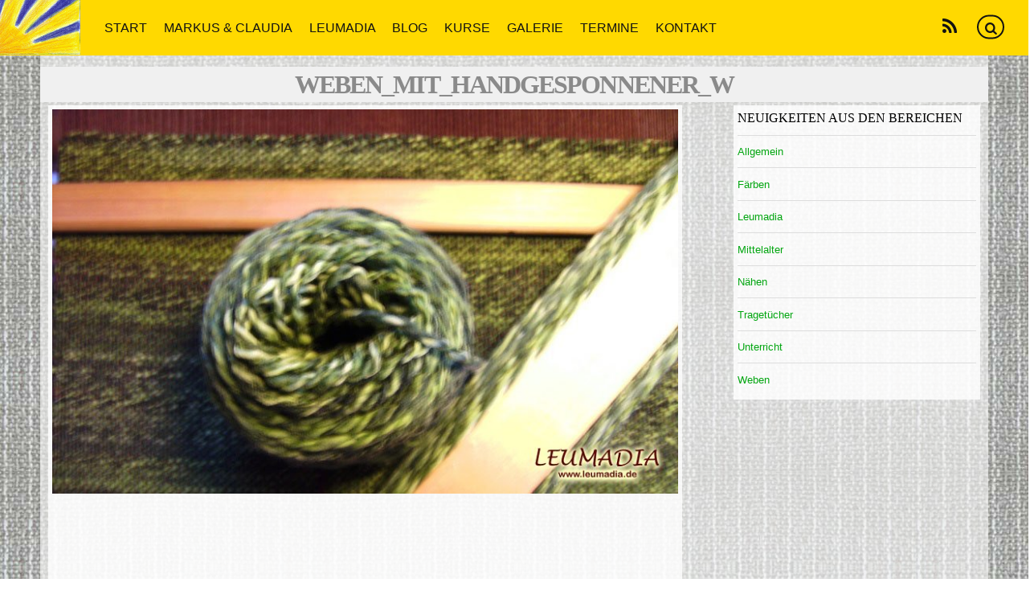

--- FILE ---
content_type: text/html; charset=UTF-8
request_url: http://leumadia.de/weben/weben_mit_handgesponnener_w/
body_size: 43176
content:
<!DOCTYPE html>
<html lang="de">
<head>
        <meta charset="UTF-8">
        <meta name="viewport" content="width=device-width, initial-scale=1, minimum-scale=1">
        <meta name='robots' content='index, follow, max-image-preview:large, max-snippet:-1, max-video-preview:-1' />

	<!-- This site is optimized with the Yoast SEO plugin v20.6 - https://yoast.com/wordpress/plugins/seo/ -->
	<title>weben_mit_handgesponnener_w -</title>
	<link rel="canonical" href="http://leumadia.de/weben/weben_mit_handgesponnener_w/" />
	<meta property="og:locale" content="de_DE" />
	<meta property="og:type" content="article" />
	<meta property="og:title" content="weben_mit_handgesponnener_w -" />
	<meta property="og:url" content="http://leumadia.de/weben/weben_mit_handgesponnener_w/" />
	<meta property="og:image" content="http://leumadia.de/weben/weben_mit_handgesponnener_w" />
	<meta property="og:image:width" content="800" />
	<meta property="og:image:height" content="491" />
	<meta property="og:image:type" content="image/jpeg" />
	<script type="application/ld+json" class="yoast-schema-graph">{"@context":"https://schema.org","@graph":[{"@type":"WebPage","@id":"http://leumadia.de/weben/weben_mit_handgesponnener_w/","url":"http://leumadia.de/weben/weben_mit_handgesponnener_w/","name":"weben_mit_handgesponnener_w -","isPartOf":{"@id":"http://leumadia.de/#website"},"primaryImageOfPage":{"@id":"http://leumadia.de/weben/weben_mit_handgesponnener_w/#primaryimage"},"image":{"@id":"http://leumadia.de/weben/weben_mit_handgesponnener_w/#primaryimage"},"thumbnailUrl":"http://leumadia.de/wp-content/uploads/2018/11/weben_mit_handgesponnener_w.jpg","datePublished":"2018-11-25T09:27:42+00:00","dateModified":"2018-11-25T09:27:42+00:00","breadcrumb":{"@id":"http://leumadia.de/weben/weben_mit_handgesponnener_w/#breadcrumb"},"inLanguage":"de","potentialAction":[{"@type":"ReadAction","target":["http://leumadia.de/weben/weben_mit_handgesponnener_w/"]}]},{"@type":"ImageObject","inLanguage":"de","@id":"http://leumadia.de/weben/weben_mit_handgesponnener_w/#primaryimage","url":"http://leumadia.de/wp-content/uploads/2018/11/weben_mit_handgesponnener_w.jpg","contentUrl":"http://leumadia.de/wp-content/uploads/2018/11/weben_mit_handgesponnener_w.jpg","width":800,"height":491},{"@type":"BreadcrumbList","@id":"http://leumadia.de/weben/weben_mit_handgesponnener_w/#breadcrumb","itemListElement":[{"@type":"ListItem","position":1,"name":"Home","item":"http://leumadia.de/"},{"@type":"ListItem","position":2,"name":"Weben","item":"http://leumadia.de/weben/"},{"@type":"ListItem","position":3,"name":"weben_mit_handgesponnener_w"}]},{"@type":"WebSite","@id":"http://leumadia.de/#website","url":"http://leumadia.de/","name":"","description":"Wolle, Stoffe, Glas und Holz","potentialAction":[{"@type":"SearchAction","target":{"@type":"EntryPoint","urlTemplate":"http://leumadia.de/?s={search_term_string}"},"query-input":"required name=search_term_string"}],"inLanguage":"de"}]}</script>
	<!-- / Yoast SEO plugin. -->


            <style id="tf_lazy_style">
                [data-tf-src]{
                    opacity:0
                }
                .tf_svg_lazy{
                    transition:filter .3s linear!important;filter:blur(25px);opacity:1;
                    transform:translateZ(0)
                }
                .tf_svg_lazy_loaded{
                    filter:blur(0)
                }
                .module[data-lazy],.module[data-lazy] .ui,.module_row[data-lazy]:not(.tb_first),.module_row[data-lazy]:not(.tb_first)>.row_inner,.module_row:not(.tb_first) .module_column[data-lazy],.module_row:not(.tb_first) .module_subrow[data-lazy],.module_subrow[data-lazy]>.subrow_inner{
                    background-image:none!important
                }
            </style>
            <noscript><style>[data-tf-src]{
                display:none!important
            }
            .tf_svg_lazy{
                filter:none!important;
                opacity:1!important
            }</style></noscript>
                    <style id="tf_lazy_common">
                        /*chrome bug,prevent run transition on the page loading*/
                body:not(.page-loaded),body:not(.page-loaded) #header,body:not(.page-loaded) a,body:not(.page-loaded) img,body:not(.page-loaded) figure,body:not(.page-loaded) div,body:not(.page-loaded) i,body:not(.page-loaded) li,body:not(.page-loaded) span,body:not(.page-loaded) ul{
                    animation:none!important;
                    transition:none!important
                }
                body:not(.page-loaded) #main-nav li .sub-menu{
                    display:none
                }
                img{
                    max-width:100%;
                    height:auto
                }
					           .tf_fa{display:inline-block;width:1em;height:1em;stroke-width:0;stroke:currentColor;overflow:visible;fill:currentColor;pointer-events:none;vertical-align:middle}#tf_svg symbol{overflow:visible}.tf_lazy{position:relative;visibility:visible;display:block;opacity:.3}.wow .tf_lazy{visibility:hidden;opacity:1;position:static;display:inline}div.tf_audio_lazy audio{visibility:hidden;height:0;display:inline}.mejs-container{visibility:visible}.tf_iframe_lazy{transition:opacity .3s ease-in-out;min-height:10px}.tf_carousel .tf_swiper-wrapper{display:flex}.tf_carousel .tf_swiper-slide{flex-shrink:0;opacity:0}.tf_carousel .tf_lazy{contain:none}.tf_swiper-wrapper>br,.tf_lazy.tf_swiper-wrapper .tf_lazy:after,.tf_lazy.tf_swiper-wrapper .tf_lazy:before{display:none}.tf_lazy:after,.tf_lazy:before{content:'';display:inline-block;position:absolute;width:10px!important;height:10px!important;margin:0 3px;top:50%!important;right:50%!important;left:auto!important;border-radius:100%;background-color:currentColor;visibility:visible;animation:tf-hrz-loader infinite .75s cubic-bezier(.2,.68,.18,1.08)}.tf_lazy:after{width:6px!important;height:6px!important;right:auto!important;left:50%!important;margin-top:3px;animation-delay:-.4s}@keyframes tf-hrz-loader{0%{transform:scale(1);opacity:1}50%{transform:scale(.1);opacity:.6}100%{transform:scale(1);opacity:1}}.tf_lazy_lightbox{position:fixed;background:rgba(11,11,11,.8);color:#ccc;top:0;left:0;display:flex;align-items:center;justify-content:center;z-index:999}.tf_lazy_lightbox .tf_lazy:after,.tf_lazy_lightbox .tf_lazy:before{background:#fff}.tf_video_lazy video{width:100%;height:100%;position:static;object-fit:cover}
        </style>
                    <noscript><style>body:not(.page-loaded) #main-nav li .sub-menu{
                display:block
            }</style></noscript>
            <link rel="prefetch" href="http://leumadia.de/wp-content/themes/themify-simple/js/themify.script.min.js?ver=5.6.4" as="script" importance="low"/><link rel="preload" href="http://leumadia.de/wp-content/uploads/2018/11/logo.jpg" as="image"/><link rel="preload" importance="high" href="http://leumadia.de/wp-content/uploads/themify-concate/1322126219/themify-3388214948.min.css" as="style"><link importance="high" id="themify_concate-css" rel="stylesheet" href="http://leumadia.de/wp-content/uploads/themify-concate/1322126219/themify-3388214948.min.css"><link rel="alternate" type="application/rss+xml" title=" &raquo; Feed" href="http://leumadia.de/feed/" />
<link rel="alternate" type="application/rss+xml" title=" &raquo; Kommentar-Feed" href="http://leumadia.de/comments/feed/" />
<link rel="alternate" type="application/rss+xml" title=" &raquo; weben_mit_handgesponnener_w-Kommentar-Feed" href="http://leumadia.de/weben/weben_mit_handgesponnener_w/feed/" />
<style id='global-styles-inline-css'>
body{--wp--preset--color--black: #000000;--wp--preset--color--cyan-bluish-gray: #abb8c3;--wp--preset--color--white: #ffffff;--wp--preset--color--pale-pink: #f78da7;--wp--preset--color--vivid-red: #cf2e2e;--wp--preset--color--luminous-vivid-orange: #ff6900;--wp--preset--color--luminous-vivid-amber: #fcb900;--wp--preset--color--light-green-cyan: #7bdcb5;--wp--preset--color--vivid-green-cyan: #00d084;--wp--preset--color--pale-cyan-blue: #8ed1fc;--wp--preset--color--vivid-cyan-blue: #0693e3;--wp--preset--color--vivid-purple: #9b51e0;--wp--preset--gradient--vivid-cyan-blue-to-vivid-purple: linear-gradient(135deg,rgba(6,147,227,1) 0%,rgb(155,81,224) 100%);--wp--preset--gradient--light-green-cyan-to-vivid-green-cyan: linear-gradient(135deg,rgb(122,220,180) 0%,rgb(0,208,130) 100%);--wp--preset--gradient--luminous-vivid-amber-to-luminous-vivid-orange: linear-gradient(135deg,rgba(252,185,0,1) 0%,rgba(255,105,0,1) 100%);--wp--preset--gradient--luminous-vivid-orange-to-vivid-red: linear-gradient(135deg,rgba(255,105,0,1) 0%,rgb(207,46,46) 100%);--wp--preset--gradient--very-light-gray-to-cyan-bluish-gray: linear-gradient(135deg,rgb(238,238,238) 0%,rgb(169,184,195) 100%);--wp--preset--gradient--cool-to-warm-spectrum: linear-gradient(135deg,rgb(74,234,220) 0%,rgb(151,120,209) 20%,rgb(207,42,186) 40%,rgb(238,44,130) 60%,rgb(251,105,98) 80%,rgb(254,248,76) 100%);--wp--preset--gradient--blush-light-purple: linear-gradient(135deg,rgb(255,206,236) 0%,rgb(152,150,240) 100%);--wp--preset--gradient--blush-bordeaux: linear-gradient(135deg,rgb(254,205,165) 0%,rgb(254,45,45) 50%,rgb(107,0,62) 100%);--wp--preset--gradient--luminous-dusk: linear-gradient(135deg,rgb(255,203,112) 0%,rgb(199,81,192) 50%,rgb(65,88,208) 100%);--wp--preset--gradient--pale-ocean: linear-gradient(135deg,rgb(255,245,203) 0%,rgb(182,227,212) 50%,rgb(51,167,181) 100%);--wp--preset--gradient--electric-grass: linear-gradient(135deg,rgb(202,248,128) 0%,rgb(113,206,126) 100%);--wp--preset--gradient--midnight: linear-gradient(135deg,rgb(2,3,129) 0%,rgb(40,116,252) 100%);--wp--preset--duotone--dark-grayscale: url('#wp-duotone-dark-grayscale');--wp--preset--duotone--grayscale: url('#wp-duotone-grayscale');--wp--preset--duotone--purple-yellow: url('#wp-duotone-purple-yellow');--wp--preset--duotone--blue-red: url('#wp-duotone-blue-red');--wp--preset--duotone--midnight: url('#wp-duotone-midnight');--wp--preset--duotone--magenta-yellow: url('#wp-duotone-magenta-yellow');--wp--preset--duotone--purple-green: url('#wp-duotone-purple-green');--wp--preset--duotone--blue-orange: url('#wp-duotone-blue-orange');--wp--preset--font-size--small: 13px;--wp--preset--font-size--medium: 20px;--wp--preset--font-size--large: 36px;--wp--preset--font-size--x-large: 42px;}.has-black-color{color: var(--wp--preset--color--black) !important;}.has-cyan-bluish-gray-color{color: var(--wp--preset--color--cyan-bluish-gray) !important;}.has-white-color{color: var(--wp--preset--color--white) !important;}.has-pale-pink-color{color: var(--wp--preset--color--pale-pink) !important;}.has-vivid-red-color{color: var(--wp--preset--color--vivid-red) !important;}.has-luminous-vivid-orange-color{color: var(--wp--preset--color--luminous-vivid-orange) !important;}.has-luminous-vivid-amber-color{color: var(--wp--preset--color--luminous-vivid-amber) !important;}.has-light-green-cyan-color{color: var(--wp--preset--color--light-green-cyan) !important;}.has-vivid-green-cyan-color{color: var(--wp--preset--color--vivid-green-cyan) !important;}.has-pale-cyan-blue-color{color: var(--wp--preset--color--pale-cyan-blue) !important;}.has-vivid-cyan-blue-color{color: var(--wp--preset--color--vivid-cyan-blue) !important;}.has-vivid-purple-color{color: var(--wp--preset--color--vivid-purple) !important;}.has-black-background-color{background-color: var(--wp--preset--color--black) !important;}.has-cyan-bluish-gray-background-color{background-color: var(--wp--preset--color--cyan-bluish-gray) !important;}.has-white-background-color{background-color: var(--wp--preset--color--white) !important;}.has-pale-pink-background-color{background-color: var(--wp--preset--color--pale-pink) !important;}.has-vivid-red-background-color{background-color: var(--wp--preset--color--vivid-red) !important;}.has-luminous-vivid-orange-background-color{background-color: var(--wp--preset--color--luminous-vivid-orange) !important;}.has-luminous-vivid-amber-background-color{background-color: var(--wp--preset--color--luminous-vivid-amber) !important;}.has-light-green-cyan-background-color{background-color: var(--wp--preset--color--light-green-cyan) !important;}.has-vivid-green-cyan-background-color{background-color: var(--wp--preset--color--vivid-green-cyan) !important;}.has-pale-cyan-blue-background-color{background-color: var(--wp--preset--color--pale-cyan-blue) !important;}.has-vivid-cyan-blue-background-color{background-color: var(--wp--preset--color--vivid-cyan-blue) !important;}.has-vivid-purple-background-color{background-color: var(--wp--preset--color--vivid-purple) !important;}.has-black-border-color{border-color: var(--wp--preset--color--black) !important;}.has-cyan-bluish-gray-border-color{border-color: var(--wp--preset--color--cyan-bluish-gray) !important;}.has-white-border-color{border-color: var(--wp--preset--color--white) !important;}.has-pale-pink-border-color{border-color: var(--wp--preset--color--pale-pink) !important;}.has-vivid-red-border-color{border-color: var(--wp--preset--color--vivid-red) !important;}.has-luminous-vivid-orange-border-color{border-color: var(--wp--preset--color--luminous-vivid-orange) !important;}.has-luminous-vivid-amber-border-color{border-color: var(--wp--preset--color--luminous-vivid-amber) !important;}.has-light-green-cyan-border-color{border-color: var(--wp--preset--color--light-green-cyan) !important;}.has-vivid-green-cyan-border-color{border-color: var(--wp--preset--color--vivid-green-cyan) !important;}.has-pale-cyan-blue-border-color{border-color: var(--wp--preset--color--pale-cyan-blue) !important;}.has-vivid-cyan-blue-border-color{border-color: var(--wp--preset--color--vivid-cyan-blue) !important;}.has-vivid-purple-border-color{border-color: var(--wp--preset--color--vivid-purple) !important;}.has-vivid-cyan-blue-to-vivid-purple-gradient-background{background: var(--wp--preset--gradient--vivid-cyan-blue-to-vivid-purple) !important;}.has-light-green-cyan-to-vivid-green-cyan-gradient-background{background: var(--wp--preset--gradient--light-green-cyan-to-vivid-green-cyan) !important;}.has-luminous-vivid-amber-to-luminous-vivid-orange-gradient-background{background: var(--wp--preset--gradient--luminous-vivid-amber-to-luminous-vivid-orange) !important;}.has-luminous-vivid-orange-to-vivid-red-gradient-background{background: var(--wp--preset--gradient--luminous-vivid-orange-to-vivid-red) !important;}.has-very-light-gray-to-cyan-bluish-gray-gradient-background{background: var(--wp--preset--gradient--very-light-gray-to-cyan-bluish-gray) !important;}.has-cool-to-warm-spectrum-gradient-background{background: var(--wp--preset--gradient--cool-to-warm-spectrum) !important;}.has-blush-light-purple-gradient-background{background: var(--wp--preset--gradient--blush-light-purple) !important;}.has-blush-bordeaux-gradient-background{background: var(--wp--preset--gradient--blush-bordeaux) !important;}.has-luminous-dusk-gradient-background{background: var(--wp--preset--gradient--luminous-dusk) !important;}.has-pale-ocean-gradient-background{background: var(--wp--preset--gradient--pale-ocean) !important;}.has-electric-grass-gradient-background{background: var(--wp--preset--gradient--electric-grass) !important;}.has-midnight-gradient-background{background: var(--wp--preset--gradient--midnight) !important;}.has-small-font-size{font-size: var(--wp--preset--font-size--small) !important;}.has-medium-font-size{font-size: var(--wp--preset--font-size--medium) !important;}.has-large-font-size{font-size: var(--wp--preset--font-size--large) !important;}.has-x-large-font-size{font-size: var(--wp--preset--font-size--x-large) !important;}
</style>
<link rel="preload" href="http://leumadia.de/wp-content/plugins/simple-lightbox/client/css/app.css?ver=2.9.4" as="style" /><link rel='stylesheet' id='slb_core-css'  href='http://leumadia.de/wp-content/plugins/simple-lightbox/client/css/app.css?ver=2.9.4' media='all' />
<style id='kadence-blocks-global-variables-inline-css'>
:root {--global-kb-font-size-sm:clamp(0.8rem, 0.73rem + 0.217vw, 0.9rem);--global-kb-font-size-md:clamp(1.1rem, 0.995rem + 0.326vw, 1.25rem);--global-kb-font-size-lg:clamp(1.75rem, 1.576rem + 0.543vw, 2rem);--global-kb-font-size-xl:clamp(2.25rem, 1.728rem + 1.63vw, 3rem);--global-kb-font-size-xxl:clamp(2.5rem, 1.456rem + 3.26vw, 4rem);--global-kb-font-size-xxxl:clamp(2.75rem, 0.489rem + 7.065vw, 6rem);}
</style>
<script src='http://leumadia.de/wp-includes/js/jquery/jquery.min.js?ver=3.6.0' id='jquery-core-js'></script>
<script src='http://leumadia.de/wp-content/plugins/font-resizer/js/jquery.cookie.js?ver=6.0.11' id='fontResizerCookie-js'></script>
<script src='http://leumadia.de/wp-content/plugins/font-resizer/js/jquery.fontsize.js?ver=6.0.11' id='fontResizer-js'></script>
<script src='http://leumadia.de/wp-content/plugins/font-resizer/js/main.js?ver=6.0.11' id='fontResizerPlugin-js'></script>
<link rel="https://api.w.org/" href="http://leumadia.de/wp-json/" /><link rel="alternate" type="application/json" href="http://leumadia.de/wp-json/wp/v2/media/820" /><link rel="EditURI" type="application/rsd+xml" title="RSD" href="http://leumadia.de/xmlrpc.php?rsd" />
<link rel="wlwmanifest" type="application/wlwmanifest+xml" href="http://leumadia.de/wp-includes/wlwmanifest.xml" /> 
<meta name="generator" content="WordPress 6.0.11" />
<link rel='shortlink' href='http://leumadia.de/?p=820' />
<link rel="alternate" type="application/json+oembed" href="http://leumadia.de/wp-json/oembed/1.0/embed?url=http%3A%2F%2Fleumadia.de%2Fweben%2Fweben_mit_handgesponnener_w%2F" />
<link rel="alternate" type="text/xml+oembed" href="http://leumadia.de/wp-json/oembed/1.0/embed?url=http%3A%2F%2Fleumadia.de%2Fweben%2Fweben_mit_handgesponnener_w%2F&#038;format=xml" />
<!-- All in one Favicon 4.8 --><link rel="shortcut icon" href="http://leumadia.de/wp-content/uploads/2013/06/favicon.ico" />
<style type="text/css">
<!--
#main-nav {max-width: 90%;}
.page-category-title-wrap {background-color: #fff; padding:0;}
.transparent-header .page-category-title-wrap {	padding-top: 0;}
-->
</style><style id="tb_inline_styles">.tb_animation_on{overflow-x:hidden}.themify_builder .wow{visibility:hidden;animation-fill-mode:both}.themify_builder .tf_lax_done{transition-duration:.8s;transition-timing-function:cubic-bezier(.165,.84,.44,1)}[data-sticky-active].tb_sticky_scroll_active{z-index:1}[data-sticky-active].tb_sticky_scroll_active .hide-on-stick{display:none}@media screen and (min-width:1281px){.hide-desktop{width:0!important;height:0!important;padding:0!important;visibility:hidden!important;margin:0!important;display:table-column!important;background:none!important}}@media screen and (min-width:769px) and (max-width:1280px){.hide-tablet_landscape{width:0!important;height:0!important;padding:0!important;visibility:hidden!important;margin:0!important;display:table-column!important;background:none!important}}@media screen and (min-width:681px) and (max-width:768px){.hide-tablet{width:0!important;height:0!important;padding:0!important;visibility:hidden!important;margin:0!important;display:table-column!important;background:none!important}}@media screen and (max-width:680px){.hide-mobile{width:0!important;height:0!important;padding:0!important;visibility:hidden!important;margin:0!important;display:table-column!important;background:none!important}}</style><noscript><style>.themify_builder .wow,.wow .tf_lazy{visibility:visible!important}</style></noscript></head>

<body class="attachment attachment-template-default attachmentid-820 attachment-jpeg skin-default sidebar1 default_width no-home tb_animation_on header-horizontal fixed-header-enabled">

	<svg xmlns="http://www.w3.org/2000/svg" viewBox="0 0 0 0" width="0" height="0" focusable="false" role="none" style="visibility: hidden; position: absolute; left: -9999px; overflow: hidden;" ><defs><filter id="wp-duotone-dark-grayscale"><feColorMatrix color-interpolation-filters="sRGB" type="matrix" values=" .299 .587 .114 0 0 .299 .587 .114 0 0 .299 .587 .114 0 0 .299 .587 .114 0 0 " /><feComponentTransfer color-interpolation-filters="sRGB" ><feFuncR type="table" tableValues="0 0.49803921568627" /><feFuncG type="table" tableValues="0 0.49803921568627" /><feFuncB type="table" tableValues="0 0.49803921568627" /><feFuncA type="table" tableValues="1 1" /></feComponentTransfer><feComposite in2="SourceGraphic" operator="in" /></filter></defs></svg><svg xmlns="http://www.w3.org/2000/svg" viewBox="0 0 0 0" width="0" height="0" focusable="false" role="none" style="visibility: hidden; position: absolute; left: -9999px; overflow: hidden;" ><defs><filter id="wp-duotone-grayscale"><feColorMatrix color-interpolation-filters="sRGB" type="matrix" values=" .299 .587 .114 0 0 .299 .587 .114 0 0 .299 .587 .114 0 0 .299 .587 .114 0 0 " /><feComponentTransfer color-interpolation-filters="sRGB" ><feFuncR type="table" tableValues="0 1" /><feFuncG type="table" tableValues="0 1" /><feFuncB type="table" tableValues="0 1" /><feFuncA type="table" tableValues="1 1" /></feComponentTransfer><feComposite in2="SourceGraphic" operator="in" /></filter></defs></svg><svg xmlns="http://www.w3.org/2000/svg" viewBox="0 0 0 0" width="0" height="0" focusable="false" role="none" style="visibility: hidden; position: absolute; left: -9999px; overflow: hidden;" ><defs><filter id="wp-duotone-purple-yellow"><feColorMatrix color-interpolation-filters="sRGB" type="matrix" values=" .299 .587 .114 0 0 .299 .587 .114 0 0 .299 .587 .114 0 0 .299 .587 .114 0 0 " /><feComponentTransfer color-interpolation-filters="sRGB" ><feFuncR type="table" tableValues="0.54901960784314 0.98823529411765" /><feFuncG type="table" tableValues="0 1" /><feFuncB type="table" tableValues="0.71764705882353 0.25490196078431" /><feFuncA type="table" tableValues="1 1" /></feComponentTransfer><feComposite in2="SourceGraphic" operator="in" /></filter></defs></svg><svg xmlns="http://www.w3.org/2000/svg" viewBox="0 0 0 0" width="0" height="0" focusable="false" role="none" style="visibility: hidden; position: absolute; left: -9999px; overflow: hidden;" ><defs><filter id="wp-duotone-blue-red"><feColorMatrix color-interpolation-filters="sRGB" type="matrix" values=" .299 .587 .114 0 0 .299 .587 .114 0 0 .299 .587 .114 0 0 .299 .587 .114 0 0 " /><feComponentTransfer color-interpolation-filters="sRGB" ><feFuncR type="table" tableValues="0 1" /><feFuncG type="table" tableValues="0 0.27843137254902" /><feFuncB type="table" tableValues="0.5921568627451 0.27843137254902" /><feFuncA type="table" tableValues="1 1" /></feComponentTransfer><feComposite in2="SourceGraphic" operator="in" /></filter></defs></svg><svg xmlns="http://www.w3.org/2000/svg" viewBox="0 0 0 0" width="0" height="0" focusable="false" role="none" style="visibility: hidden; position: absolute; left: -9999px; overflow: hidden;" ><defs><filter id="wp-duotone-midnight"><feColorMatrix color-interpolation-filters="sRGB" type="matrix" values=" .299 .587 .114 0 0 .299 .587 .114 0 0 .299 .587 .114 0 0 .299 .587 .114 0 0 " /><feComponentTransfer color-interpolation-filters="sRGB" ><feFuncR type="table" tableValues="0 0" /><feFuncG type="table" tableValues="0 0.64705882352941" /><feFuncB type="table" tableValues="0 1" /><feFuncA type="table" tableValues="1 1" /></feComponentTransfer><feComposite in2="SourceGraphic" operator="in" /></filter></defs></svg><svg xmlns="http://www.w3.org/2000/svg" viewBox="0 0 0 0" width="0" height="0" focusable="false" role="none" style="visibility: hidden; position: absolute; left: -9999px; overflow: hidden;" ><defs><filter id="wp-duotone-magenta-yellow"><feColorMatrix color-interpolation-filters="sRGB" type="matrix" values=" .299 .587 .114 0 0 .299 .587 .114 0 0 .299 .587 .114 0 0 .299 .587 .114 0 0 " /><feComponentTransfer color-interpolation-filters="sRGB" ><feFuncR type="table" tableValues="0.78039215686275 1" /><feFuncG type="table" tableValues="0 0.94901960784314" /><feFuncB type="table" tableValues="0.35294117647059 0.47058823529412" /><feFuncA type="table" tableValues="1 1" /></feComponentTransfer><feComposite in2="SourceGraphic" operator="in" /></filter></defs></svg><svg xmlns="http://www.w3.org/2000/svg" viewBox="0 0 0 0" width="0" height="0" focusable="false" role="none" style="visibility: hidden; position: absolute; left: -9999px; overflow: hidden;" ><defs><filter id="wp-duotone-purple-green"><feColorMatrix color-interpolation-filters="sRGB" type="matrix" values=" .299 .587 .114 0 0 .299 .587 .114 0 0 .299 .587 .114 0 0 .299 .587 .114 0 0 " /><feComponentTransfer color-interpolation-filters="sRGB" ><feFuncR type="table" tableValues="0.65098039215686 0.40392156862745" /><feFuncG type="table" tableValues="0 1" /><feFuncB type="table" tableValues="0.44705882352941 0.4" /><feFuncA type="table" tableValues="1 1" /></feComponentTransfer><feComposite in2="SourceGraphic" operator="in" /></filter></defs></svg><svg xmlns="http://www.w3.org/2000/svg" viewBox="0 0 0 0" width="0" height="0" focusable="false" role="none" style="visibility: hidden; position: absolute; left: -9999px; overflow: hidden;" ><defs><filter id="wp-duotone-blue-orange"><feColorMatrix color-interpolation-filters="sRGB" type="matrix" values=" .299 .587 .114 0 0 .299 .587 .114 0 0 .299 .587 .114 0 0 .299 .587 .114 0 0 " /><feComponentTransfer color-interpolation-filters="sRGB" ><feFuncR type="table" tableValues="0.098039215686275 1" /><feFuncG type="table" tableValues="0 0.66274509803922" /><feFuncB type="table" tableValues="0.84705882352941 0.41960784313725" /><feFuncA type="table" tableValues="1 1" /></feComponentTransfer><feComposite in2="SourceGraphic" operator="in" /></filter></defs></svg>
	<div id="pagewrap" class="hfeed site">

		<div id="headerwrap">

			
			<header id="header" class="pagewidth tf_clearfix" itemscope="itemscope" itemtype="https://schema.org/WPHeader">

				
				<div id="logo-wrap">
					<div id="site-logo"><a href="http://leumadia.de" title=""><img  src="http://leumadia.de/wp-content/uploads/2018/11/logo.jpg" alt="" title="logo" width="120" height="" class="site-logo-image" data-tf-not-load="1" importance="high"></a></div><div id="site-description" class="site-description"><span>Wolle, Stoffe, Glas und Holz</span></div>				</div>

				<a id="menu-icon" href="#mobile-menu"><span class="menu-icon-inner"></span></a>

				<div id="mobile-menu" class="sidemenu sidemenu-off tf_scrollbar">

					
					<div class="social-wrap">
						<div class="social-widget">
									    <div class="rss"><a href="http://leumadia.de/feed/"><span class="screen-reader-text">RSS</span></a></div>
	    						</div>
						<!-- /.social-widget -->
														<form method="get" id="searchform" action="http://leumadia.de/">

	<i class="icon-search"></i>

	<input type="text" name="s" id="s" title="Search" value="" />

</form>											</div>
					<nav id="main-nav-wrap" itemscope="itemscope" itemtype="https://schema.org/SiteNavigationElement">
						<ul id="main-nav" class="main-nav tf_clearfix tf_box"><li id="menu-item-18" class="menu-item-page-16 menu-item menu-item-type-post_type menu-item-object-page menu-item-home  page_item page-item-16  menu-item-18"><a href="http://leumadia.de/" aria-current="page">Start</a></li>
<li id="menu-item-29" class="menu-item-page-25 menu-item menu-item-type-post_type menu-item-object-page menu-item-29"><a href="http://leumadia.de/markus-claudia/">Markus &#038; Claudia</a></li>
<li id="menu-item-891" class="menu-item-page-32 menu-item menu-item-type-post_type menu-item-object-page menu-item-891"><a href="http://leumadia.de/weben/">Leumadia</a></li>
<li id="menu-item-856" class="menu-item-page-853 menu-item menu-item-type-post_type menu-item-object-page menu-item-856"><a href="http://leumadia.de/blog/">Blog</a></li>
<li id="menu-item-63" class="menu-item-page-54 menu-item menu-item-type-post_type menu-item-object-page menu-item-63"><a href="http://leumadia.de/kurse/">Kurse</a></li>
<li id="menu-item-62" class="menu-item-page-56 menu-item menu-item-type-post_type menu-item-object-page menu-item-62"><a href="http://leumadia.de/galerie/">Galerie</a></li>
<li id="menu-item-98" class="menu-item-page-58 menu-item menu-item-type-post_type menu-item-object-page menu-item-98"><a href="http://leumadia.de/termine/">Termine</a></li>
<li id="menu-item-24" class="menu-item-page-22 menu-item menu-item-type-post_type menu-item-object-page menu-item-24"><a href="http://leumadia.de/kontakt/">Kontakt</a></li>
</ul>						<!-- /#main-nav -->
					</nav>


					<a id="menu-icon-close" href="#mobile-menu"></a>

					
				</div>
				<!-- /#mobile-menu -->

				
			</header>
			<!-- /#header -->

			
		</div>
		<!-- /#headerwrap -->

		<div id="body" class="tf_clearfix">

		        		<div class="page-category-title-wrap">
						<div class="category-title-overlay"></div>
						 <h1 itemprop="name" class="page-title">weben_mit_handgesponnener_w </h1>					</div>
        <!-- layout -->
<div id="layout" class="pagewidth tf_clearfix">
    <!-- content -->
        <main id="content" class="list-post">
					<div id="page-820" class="type-page">
						<div class="page-content entry-content">
	    <p><a href="http://leumadia.de/wp-content/uploads/2018/11/weben_mit_handgesponnener_w.jpg" data-slb-active="1" data-slb-asset="1382288077" data-slb-internal="0" data-slb-group="820"><img decoding="async" data-tf-not-load="1" importance="high" width="800" height="491" src="http://leumadia.de/wp-content/uploads/2018/11/weben_mit_handgesponnener_w.jpg" class="attachment-large size-large" alt="" srcset="http://leumadia.de/wp-content/uploads/2018/11/weben_mit_handgesponnener_w.jpg 800w, http://leumadia.de/wp-content/uploads/2018/11/weben_mit_handgesponnener_w-300x184.jpg 300w, http://leumadia.de/wp-content/uploads/2018/11/weben_mit_handgesponnener_w-768x471.jpg 768w" sizes="(max-width: 800px) 100vw, 800px" /></a></p>
<!--themify_builder_content-->
<div id="themify_builder_content-820" data-postid="820" class="themify_builder_content themify_builder_content-820 themify_builder tf_clear">
    </div>
<!--/themify_builder_content-->
	    
		<div id="comments" class="commentwrap tf_clearfix">

		    
		    		    	<div id="respond" class="comment-respond">
		<h3 id="reply-title" class="comment-reply-title">Schreibe einen Kommentar</h3><form action="http://leumadia.de/wp-comments-post.php" method="post" id="commentform" class="comment-form" novalidate><p class="comment-notes"><span id="email-notes">Deine E-Mail-Adresse wird nicht veröffentlicht.</span> <span class="required-field-message" aria-hidden="true">Erforderliche Felder sind mit <span class="required" aria-hidden="true">*</span> markiert</span></p><p class="comment-form-author"><label for="author">Name <span class="required" aria-hidden="true">*</span></label> <input id="author" name="author" type="text" value="" size="30" maxlength="245" required /></p>
<p class="comment-form-email"><label for="email">E-Mail <span class="required" aria-hidden="true">*</span></label> <input id="email" name="email" type="email" value="" size="30" maxlength="100" aria-describedby="email-notes" required /></p>
<p class="comment-form-url"><label for="url">Website</label> <input id="url" name="url" type="url" value="" size="30" maxlength="200" /></p>
<p class="comment-form-comment"><label for="comment">Kommentar <span class="required" aria-hidden="true">*</span></label> <textarea id="comment" name="comment" cols="45" rows="8" maxlength="65525" required></textarea></p><p class="form-submit"><input name="submit" type="submit" id="submit" class="submit" value="Kommentar abschicken" /> <input type='hidden' name='comment_post_ID' value='820' id='comment_post_ID' />
<input type='hidden' name='comment_parent' id='comment_parent' value='0' />
</p></form>	</div><!-- #respond -->
			</div>
		<!-- /.commentwrap -->
	    
	    	    <!-- /comments -->
	</div>
	<!-- /.post-content -->
					</div>
				<!-- /.type-page -->
				    </main>
        <!-- /#content -->
        
    <aside id="sidebar" itemscope="itemscope" itemtype="https://schema.org/WPSidebar">

        
	<div id="categories-3" class="widget widget_categories"><h4 class="widgettitle">Neuigkeiten aus den Bereichen</h4>
			<ul>
					<li class="cat-item cat-item-4"><a href="http://leumadia.de/category/allgemein/">Allgemein</a>
</li>
	<li class="cat-item cat-item-15"><a href="http://leumadia.de/category/farben-2/" title="Alles zum Thema: Färben">Färben</a>
</li>
	<li class="cat-item cat-item-19"><a href="http://leumadia.de/category/leumadia/" title="Alles über Leumadia">Leumadia</a>
</li>
	<li class="cat-item cat-item-20"><a href="http://leumadia.de/category/mittelalter/" title="Alles zum Thema: Mittelalter">Mittelalter</a>
</li>
	<li class="cat-item cat-item-35"><a href="http://leumadia.de/category/naehen/">Nähen</a>
</li>
	<li class="cat-item cat-item-29"><a href="http://leumadia.de/category/tragetuecher/">Tragetücher</a>
</li>
	<li class="cat-item cat-item-27"><a href="http://leumadia.de/category/unterricht/">Unterricht</a>
</li>
	<li class="cat-item cat-item-16"><a href="http://leumadia.de/category/weben/" title="Alles zum Thema: weben">Weben</a>
</li>
			</ul>

			</div>
        
    </aside>
    <!-- /#sidebar -->

    </div>

   
    <!-- /#layout -->
        </div>
    <!-- /body -->

			<div id="footerwrap">

				
				<footer id="footer" class="pagewidth">

					
					<div class="back-top tf_clearfix">
                        <div class="arrow-up"><a href="#header"><span class="screen-reader-text">Back to top</span></a></div>
                    </div>

                    	
	<div class="footer-widgets tf_clearfix">

								<div class="col3-1 first">
							</div>
								<div class="col3-1 ">
							</div>
								<div class="col3-1 ">
							</div>
		
	</div>
	<!-- /.footer-widgets -->


					
											<div class="footer-social-widgets">
							<div id="custom_html-2" class="widget_text widget widget_custom_html"><div class="textwidget custom-html-widget"><div align=center>
<h5><a href="/datenschutzerklaerung">Datenschutzerklärung</a>&nbsp;&nbsp;
<a href="/kontakt#impressum">Impressum</a></h5>
</div></div></div>						</div>
						<!-- /.footer-social-widgets -->
					
					<div class="footer-text tf_clearfix">
						<div class="one">&copy; <a href="http://leumadia.de"></a> 2025</div>											</div>
					<!-- /footer-text -->

					
				</footer>
				<!-- /#footer -->

				
			</div>
			<!-- /#footerwrap -->

		</div>
		<!-- /#pagewrap -->
                <!-- wp_footer -->
		            <!--googleoff:all-->
            <!--noindex-->
            <script type="text/template" id="tf_vars">
            var tbLocalScript = {"builder_url":"http://leumadia.de/wp-content/themes/themify-simple/themify/themify-builder","js_modules":{"b":{"u":"/js/themify.builder.script.min.js","v":"5.6.7"},"sh":{"u":"/js/themify.scroll-highlight.min.js","v":"5.6.7"},"sty":{"u":"sticky.min.js","v":"5.6.7"}},"breakpoints":{"tablet_landscape":[769,1280],"tablet":[681,768],"mobile":680},"scrollHighlight":{"speed":900.01},"addons":{"bgzs":{"match":".builder-zoom-scrolling","js":"http://leumadia.de/wp-content/themes/themify-simple/themify/themify-builder/js/modules/bgzoom_scroll.js"},"bgzm":{"match":".builder-zooming","js":"http://leumadia.de/wp-content/themes/themify-simple/themify/themify-builder/js/modules/bgzoom.js"},"p":{"match":".builder-parallax-scrolling","js":"http://leumadia.de/wp-content/themes/themify-simple/themify/themify-builder/js/modules/parallax.js"},"fwv":{"match":"[data-tbfullwidthvideo]","js":"http://leumadia.de/wp-content/themes/themify-simple/themify/themify-builder/js/modules/fullwidthvideo.js"},"bgs":{"selector":":scope>.tb_slider","js":"http://leumadia.de/wp-content/themes/themify-simple/themify/themify-builder/js/modules/backgroundSlider.js"},"rd":{"selector":".module-text-more","js":"http://leumadia.de/wp-content/themes/themify-simple/themify/themify-builder/js/modules/readMore.js"},"cl":{"selector":"[data-tb_link]","js":"http://leumadia.de/wp-content/themes/themify-simple/themify/themify-builder/js/modules/clickableComponent.js"},"fr":{"match":".tb_row_frame_wrap","css":"http://leumadia.de/wp-content/themes/themify-simple/themify/themify-builder/css/modules/frames.css"},"bgz":{"match":".themify-bg-zoom","css":"http://leumadia.de/wp-content/themes/themify-simple/themify/themify-builder/css/modules/bg-zoom.css"},"cv":{"selector":".builder_row_cover","css":"http://leumadia.de/wp-content/themes/themify-simple/themify/themify-builder/css/modules/cover.css"}}};
var themify_vars = {"version":"5.6.7","url":"http://leumadia.de/wp-content/themes/themify-simple/themify","wp":"6.0.11","ajax_url":"http://leumadia.de/wp-admin/admin-ajax.php","includesURL":"http://leumadia.de/wp-includes/","emailSub":"Check this out!","nop":"Sorry, no posts found.","lightbox":{"i18n":{"tCounter":"%curr% of %total%"}},"s_v":"5.3.9","js_modules":{"fxh":{"u":"fixedheader.min.js","v":"5.6.7"},"lb":{"u":"lightbox.min.js","v":"5.6.7"},"gal":{"u":"themify.gallery.min.js","v":"5.6.7"},"sw":{"u":"swiper/swiper.min.js","v":"5.6.7"},"tc":{"u":"themify.carousel.min.js","v":"5.6.7"},"map":{"u":"map.min.js","v":"5.6.7"},"at":{"u":"autoTiles.min.js","v":"5.6.7"},"iso":{"u":"isotop.min.js","v":"5.6.7"},"is":{"u":"jquery.isotope.min.js","v":"5.6.7"},"inf":{"u":"infinite.min.js","v":"5.6.7"},"lax":{"u":"lax.min.js","v":"5.6.7"},"lx":{"u":"themify.lax.min.js","v":"5.6.7"},"video":{"u":"video-player.min.js","v":"5.6.7"},"audio":{"u":"audio-player.min.js","v":"5.6.7"},"side":{"u":"themify.sidemenu.min.js","v":"5.6.7"},"edge":{"u":"edge.Menu.min.js","v":"5.6.7"},"wow":{"u":"tf_wow.min.js","v":"5.6.7"},"sharer":{"u":"sharer.min.js","v":"5.6.7"},"mega":{"u":"megamenu.js","v":"5.6.7"},"drop":{"u":"themify.dropdown.min.js","v":"5.6.7"},"wc":{"u":"wc.min.js","v":"5.6.7"},"as":{"u":"ajax-search.min.js","v":"5.6.7"},"t":{"u":"tooltip.min.js","v":"5.6.7"}},"css_modules":{"sw":{"u":"swiper/swiper.min.css","v":"5.6.7"},"an":{"u":"animate.min.css","v":"5.6.7"},"video":{"u":"video.min.css","v":"5.6.7"},"audio":{"u":"audio.min.css","v":"5.6.7"},"drop":{"u":"dropdown.min.css","v":"5.6.7"},"lb":{"u":"lightbox.min.css","v":"5.6.7"},"t":{"u":"tooltip.min.css","v":"5.6.7"}},"menu_tooltips":[],"is_min":"1","wp_embed":"http://leumadia.de/wp-includes/js/wp-embed.min.js","theme_v":"5.6.4","theme_js":"http://leumadia.de/wp-content/themes/themify-simple/js/themify.script.min.js","theme_url":"http://leumadia.de/wp-content/themes/themify-simple","menu_point":"900","done":{"tb_parallax":true,"tf_search_form":true}};            </script>
            <!--/noindex-->
            <!--googleon:all-->
            <script nomodule defer src="http://leumadia.de/wp-content/themes/themify-simple/themify/js/modules/fallback.min.js?ver=5.6.7"></script>
            <script defer="defer" src='http://leumadia.de/wp-content/themes/themify-simple/themify/js/main.min.js?ver=5.6.7' id='themify-main-script-js'></script>
<script src='http://leumadia.de/wp-content/plugins/simple-lightbox/client/js/prod/lib.core.js?ver=2.9.4' id='slb_core-js'></script>
<script src='http://leumadia.de/wp-content/plugins/simple-lightbox/client/js/prod/lib.view.js?ver=2.9.4' id='slb_view-js'></script>
<script src='http://leumadia.de/wp-content/plugins/simple-lightbox/themes/baseline/js/prod/client.js?ver=2.9.4' id='slb-asset-slb_baseline-base-js'></script>
<script src='http://leumadia.de/wp-content/plugins/simple-lightbox/themes/default/js/prod/client.js?ver=2.9.4' id='slb-asset-slb_default-base-js'></script>
<script src='http://leumadia.de/wp-content/plugins/simple-lightbox/template-tags/item/js/prod/tag.item.js?ver=2.9.4' id='slb-asset-item-base-js'></script>
<script src='http://leumadia.de/wp-content/plugins/simple-lightbox/template-tags/ui/js/prod/tag.ui.js?ver=2.9.4' id='slb-asset-ui-base-js'></script>
<script src='http://leumadia.de/wp-content/plugins/simple-lightbox/content-handlers/image/js/prod/handler.image.js?ver=2.9.4' id='slb-asset-image-base-js'></script>
<script type="text/javascript" id="slb_footer">/* <![CDATA[ */if ( !!window.jQuery ) {(function($){$(document).ready(function(){if ( !!window.SLB && SLB.has_child('View.init') ) { SLB.View.init({"ui_autofit":true,"ui_animate":true,"slideshow_autostart":true,"slideshow_duration":"6","group_loop":true,"ui_overlay_opacity":"0.8","ui_title_default":false,"theme_default":"slb_default","ui_labels":{"loading":"Loading","close":"Close","nav_next":"Next","nav_prev":"Previous","slideshow_start":"Start slideshow","slideshow_stop":"Stop slideshow","group_status":"Item %current% of %total%"}}); }
if ( !!window.SLB && SLB.has_child('View.assets') ) { {$.extend(SLB.View.assets, {"1382288077":{"id":820,"type":"image","internal":true,"source":"http:\/\/leumadia.de\/wp-content\/uploads\/2018\/11\/weben_mit_handgesponnener_w.jpg","title":"weben_mit_handgesponnener_w","caption":"","description":""}});} }
/* THM */
if ( !!window.SLB && SLB.has_child('View.extend_theme') ) { SLB.View.extend_theme('slb_baseline',{"name":"Grundlinie","parent":"","styles":[{"handle":"base","uri":"http:\/\/leumadia.de\/wp-content\/plugins\/simple-lightbox\/themes\/baseline\/css\/style.css","deps":[]}],"layout_raw":"<div class=\"slb_container\"><div class=\"slb_content\">{{item.content}}<div class=\"slb_nav\"><span class=\"slb_prev\">{{ui.nav_prev}}<\/span><span class=\"slb_next\">{{ui.nav_next}}<\/span><\/div><div class=\"slb_controls\"><span class=\"slb_close\">{{ui.close}}<\/span><span class=\"slb_slideshow\">{{ui.slideshow_control}}<\/span><\/div><div class=\"slb_loading\">{{ui.loading}}<\/div><\/div><div class=\"slb_details\"><div class=\"inner\"><div class=\"slb_data\"><div class=\"slb_data_content\"><span class=\"slb_data_title\">{{item.title}}<\/span><span class=\"slb_group_status\">{{ui.group_status}}<\/span><div class=\"slb_data_desc\">{{item.description}}<\/div><\/div><\/div><div class=\"slb_nav\"><span class=\"slb_prev\">{{ui.nav_prev}}<\/span><span class=\"slb_next\">{{ui.nav_next}}<\/span><\/div><\/div><\/div><\/div>"}); }if ( !!window.SLB && SLB.has_child('View.extend_theme') ) { SLB.View.extend_theme('slb_default',{"name":"Standard (hell)","parent":"slb_baseline","styles":[{"handle":"base","uri":"http:\/\/leumadia.de\/wp-content\/plugins\/simple-lightbox\/themes\/default\/css\/style.css","deps":[]}]}); }})})(jQuery);}/* ]]> */</script>
<script type="text/javascript" id="slb_context">/* <![CDATA[ */if ( !!window.jQuery ) {(function($){$(document).ready(function(){if ( !!window.SLB ) { {$.extend(SLB, {"context":["public","user_guest"]});} }})})(jQuery);}/* ]]> */</script>
<svg id="tf_svg" style="display:none"><defs></defs></svg>

<!-- SCHEMA BEGIN --><script type="application/ld+json">[{"@context":"https:\/\/schema.org","@type":"WebPage","mainEntityOfPage":{"@type":"WebPage","@id":"http:\/\/leumadia.de\/weben\/weben_mit_handgesponnener_w\/"},"headline":"weben_mit_handgesponnener_w","datePublished":"2018-11-25T10:27:42+01:00","dateModified":"2018-11-25T10:27:42+01:00","description":""}]</script><!-- /SCHEMA END -->		
	</body>
</html>


--- FILE ---
content_type: text/css
request_url: http://leumadia.de/wp-content/uploads/themify-concate/1322126219/themify-3388214948.min.css
body_size: 56025
content:
@charset "UTF-8";
/* Themify Simple 5.6.4 framework 5.6.7 */

/*/css/base.min.css*/
.tf_loader{width:1em;height:1em;overflow:hidden;display:inline-block;vertical-align:middle;position:relative}.tf_loader:before{content:'';width:100%;height:100%;position:absolute;top:0;left:0;text-indent:-9999em;border-radius:50%;box-sizing:border-box;border:.15em solid rgba(149,149,149,.2);border-left-color:rgba(149,149,149,.6);animation:tf_loader 1.1s infinite linear}@keyframes tf_loader{0%{transform:rotate(0)}100%{transform:rotate(360deg)}}.tf_clear{clear:both}.tf_left{float:left}.tf_right{float:right}.tf_textl{text-align:left}.tf_textr{text-align:right}.tf_textc{text-align:center}.tf_textj{text-align:justify}.tf_text_dec{text-decoration:none}.tf_hide{display:none}.tf_hidden{visibility:hidden}.tf_block{display:block}.tf_inline_b{display:inline-block}.tf_vmiddle{vertical-align:middle}.tf_mw{max-width:100%}.tf_w{width:100%}.tf_h{height:100%}.tf_overflow{overflow:hidden}.tf_box{box-sizing:border-box}.tf_abs{position:absolute;top:0;right:0;bottom:0;left:0}.tf_abs_t{position:absolute;top:0;left:0}.tf_abs_b{position:absolute;bottom:0;left:0}.tf_abs_c{position:absolute;top:50%;left:50%;transform:translate(-50%,-50%)}.tf_rel{position:relative}.tf_opacity{opacity:0}.tf_clearfix:after{content:"";display:table;clear:both}.loops-wrapper > .post,.woocommerce ul.loops-wrapper.products > li.product{float:left;box-sizing:border-box;margin-left:3.2%;margin-right:0;margin-bottom:3.2%;clear:none}.woocommerce .loops-wrapper.no-gutter.products > .product,body .loops-wrapper.no-gutter > .post{margin:0}.woocommerce .loops-wrapper.products.list-post > .product{margin-left:0}.tf_scrollbar{scroll-behavior:smooth;--tf_scroll_color:rgba(137, 137, 137, .2);--tf_scroll_color_hover:rgba(137, 137, 137, .4);--tf_scroll_w:10px;--tf_scroll_h:10px;scrollbar-color:var(--tf_scroll_color) transparent;scrollbar-width:thin}.tf_scrollbar::-webkit-scrollbar{width:var(--tf_scroll_w);height:var(--tf_scroll_h)}.tf_scrollbar::-webkit-scrollbar-thumb{background-color:var(--tf_scroll_color);background-clip:padding-box;border:2px solid transparent;border-radius:5px}.tf_scrollbar:hover{scrollbar-color:var(--tf_scroll_color_hover) transparent}.tf_scrollbar:hover::-webkit-scrollbar-thumb{background-color:var(--tf_scroll_color_hover)}.tf_close{position:relative;transition:transform .3s linear;cursor:pointer}.tf_close:after,.tf_close:before{content:'';height:100%;width:1px;position:absolute;top:50%;left:50%;transform:translate(-50%,-50%) rotate(45deg);background-color:currentColor;transition:transform .25s}.tf_close:after{transform:translate(-50%,-50%) rotate(-45deg)}.tf_close:hover:after{transform:translate(-50%,-50%) rotate(45deg)}.tf_close:hover:before{transform:translate(-50%,-50%) rotate(135deg)}

/*/css/themify.common.min.css*/
iframe{border:0}a:focus,input:focus,button:focus,select:focus,textarea:focus,.button:focus{outline:1px dotted rgba(150,150,150,.2)}.tf_focus_heavy button:focus,.tf_focus_heavy a:focus,.tf_focus_heavy input:focus,.tf_focus_heavy select:focus,.tf_focus_heavy textarea:focus,.tf_focus_heavy .button:focus{outline:2px solid rgba(0,176,255,.8)}.tf_focus_none a,.tf_focus_none button:focus,.tf_focus_none a:focus,.tf_focus_none input:focus,.tf_focus_none select:focus,.tf_focus_none textarea:focus,.tf_focus_none .button:focus{outline:0}.tf_large_font{font-size:1.1em}.screen-reader-text{border:0;clip:rect(1px,1px,1px,1px);clip-path:inset(50%);height:1px;margin:-1px;overflow:hidden;padding:0;position:absolute;width:1px;word-wrap:normal !important}.screen-reader-text:focus{background-color:#f1f1f1;border-radius:3px;box-shadow:0 0 2px 2px rgba(0,0,0,.6);clip:auto !important;color:#21759b;display:block;font-size:.875rem;font-weight:700;height:auto;left:5px;line-height:normal;padding:15px 23px 14px;text-decoration:none;top:5px;width:auto;z-index:100000}.skip-to-content:focus{clip-path:none}.post-image .themify_lightbox{position:relative;display:block;max-width:100%}.post-image .themify_lightbox .zoom{width:35px;height:35px;background:rgba(0,0,0,.3);position:absolute;top:50%;left:50%;transform:translate(-50%,-50%);border-radius:100%}.post-image .themify_lightbox .zoom .tf_fa{vertical-align:middle;color:#fff;stroke-width:1px;line-height:100%;position:absolute;top:50%;left:50%;transform:translate(-50%,-50%)}.post-image .themify_lightbox:hover .zoom{background:rgba(0,0,0,.6)}.pswp:not(.pswp--open){display:none}.ptb_map button,.themify_map button{border-radius:0}

/*/themify-builder/css/modules/parallax.min.css*/
.themify_builder .builder-parallax-scrolling{background-attachment:fixed !important;background-repeat:no-repeat !important;background-position:center;transition:background-position 0s !important}@media(hover:hover){.themify_builder .builder-parallax-scrolling{background-size:cover}}@media(hover:none){.themify_builder .builder-parallax-scrolling{background-attachment:scroll !important}}

/*/wp-content/themes/themify-simple/styles/modules/site-logo.min.css*/
#site-logo{margin:0;padding:0;text-align:center;text-transform:uppercase;font-family:'Poppins',sans-serif;font-weight:600;font-size:2.2em;line-height:1em;letter-spacing:.02em;display:inline-block}#site-logo a,#site-logo a:hover{text-decoration:none}

/*/wp-content/themes/themify-simple/styles/modules/site-description.min.css*/
#site-description{background-color:#fff;color:#333;font:400 1em/1.5em 'Poppins',sans-serif;text-align:center;position:absolute;width:220px;top:100%;left:50%;margin:0 0 0 -130px;border:1px solid #03c6ad;padding:20px;border-width:1px;visibility:hidden;z-index:10}#site-description:after{content:'';border:10px solid transparent;border-bottom-color:#03c6ad;height:0;width:0;bottom:100%;position:absolute;pointer-events:none;left:50%;top:-20px;margin-left:-10px}#site-logo:hover+#site-description{visibility:visible}#site-description .site-taglink{color:inherit;font:inherit}#site-description .site-taglink:hover{text-decoration:none}

/*/css/modules/search-form.min.css*/
.tf_s_dropdown input[type="text"]{background-color:#fff;color:#000;margin:0;width:auto;height:auto;max-width:100%;min-width:auto;min-height:auto;display:inline-block;box-shadow:none}.tf_search_icon{padding:9px 11px 10px;border-radius:50em;cursor:pointer;line-height:normal}.tf_search_icon:hover{background:rgba(150,150,150,.15)}.tf_icon_wrap{position:absolute;top:50%;transform:translateY(-50%);left:2px;font-size:1.2em;line-height:1}.tf_icon_wrap+input[type="text"],.tf_icon_wrap+.tf_loader+input[type="text"]{padding-left:36px}.tf_s_dropdown .tf_icon_wrap{left:12px}

/*/wp-content/themes/themify-simple/styles/modules/search-form.min.css*/
#searchform-wrap{position:relative}#headerwrap #searchform{display:inline-block;vertical-align:middle;position:absolute;right:0;top:0}#headerwrap #searchform #s{background-color:transparent;border:2px solid;border-radius:5em;color:inherit;margin:0;padding:4px 15px;width:30px;transition:all .8s ease}#headerwrap #searchform #s:focus,#headerwrap #searchform #s:hover,#headerwrap #searchform .icon-search:hover+#s{width:170px;color:#000;background-color:rgba(255,255,255,0.9);padding-right:30px}#headerwrap #searchform .icon-search:before{content:"\e801";font-family:'themify_theme_icon';font-style:normal;position:absolute;right:9px;top:.1em;z-index:1}

/*/wp-content/themes/themify-simple/style.min.css*/
html,body,address,blockquote,div,dl,form,h1,h2,h3,h4,h5,h6,ol,p,pre,table,ul,dd,dt,li,tbody,td,tfoot,th,thead,tr,button,del,ins,map,object,a,abbr,acronym,b,bdo,big,br,cite,code,dfn,em,i,img,kbd,q,samp,small,span,strong,sub,sup,tt,var,legend,fieldset,figure{margin:0;padding:0}img,fieldset{border:0}article,aside,details,figcaption,figure,footer,header,hgroup,menu,nav,section{display:block}audio,iframe,object,embed{max-width:100%}@font-face{font-family:'themify_theme_icon';font-display:swap;src:url('[data-uri]') format('woff')}body{font:1.05em/1.8em 'Open Sans',Arial,Helvetica,sans-serif;overflow-wrap:break-word;color:#656565;-webkit-font-smoothing:antialiased;-ms-text-size-adjust:100%;-moz-text-size-adjust:100%;-webkit-text-size-adjust:100%;text-size-adjust:100%}a{text-decoration:none;outline:0;color:#03c6ad}a:hover{text-decoration:none}p{padding:0;margin:0 0 1.75em}small{font-size:87%}blockquote{font-size:1.2em;line-height:1.4em;padding:.8em 2em 1em;margin:0 0 1.2em;position:relative}blockquote:before{content:'\201C';font-size:3.3em;position:absolute;margin-left:-.5em;margin-top:.2em}ins{text-decoration:none}ul,ol{margin:0 0 1.4em 1.6em;padding:0}li{margin:0 0 1em 0;padding:0}ul ul,ul ol,ol ol,ol ul{margin-top:1em}h1,h2,h3,h4,h5,h6{font-family:'Poppins';line-height:1.4em;margin:0 0 .4em;overflow-wrap:normal;font-weight:600;color:#000}h1{font-size:2.4em;letter-spacing:-.05em}h2{font-size:2em;letter-spacing:-.03em}h3{font-size:1.8em}h4{font-size:1.6em}h5{font-size:1.3em}h6{font-size:1.1em}input,textarea,select,input[type=search],button{font-size:100%;font-family:inherit;max-width:100%}textarea,input[type=text],input[type=password],input[type=search],input[type=email],input[type=url],input[type=number],input[type=tel],input[type=date],input[type=datetime],input[type=datetime-local],input[type=month],input[type=time],input[type=week]{background-color:transparent;border:0;border-bottom:1px solid #c8c8c8;font-size:.975em;letter-spacing:.01em;padding:.15em .1em .9em;margin:.2em 0 0;max-width:100%;-webkit-appearance:none;box-sizing:border-box;transition:all .7s ease;width:15em}input[type=number]{width:7em}textarea{width:100%;min-height:8em;border:1px solid #c8c8c8;padding:.6em .8em;height:206px;margin-top:.75em}textarea:focus,input[type=text]:focus,input[type=password]:focus,input[type=search]:focus,input[type=email]:focus,input[type=url]:focus,input[type=number]:focus,input[type=tel]:focus,input[type=date]:focus,input[type=datetime]:focus,input[type=datetime-local]:focus,input[type=month]:focus,input[type=time]:focus,input[type=week]:focus{outline:0}input[type=reset],input[type=submit],button{background-color:#03c6ad;border-radius:5em;border:0;color:#fff;cursor:pointer;font-family:'Poppins';font-size:.95em;font-weight:600;padding:.95em 1.75em .75em 1.9em;text-transform:uppercase;letter-spacing:-0.01em;margin-top:.3em;transition:all .7s ease;-webkit-appearance:none}input[type=reset]:hover,input[type=submit]:hover,button:hover{background-color:#000;color:#fff}label{font-family:'Poppins';font-size:.95em;font-weight:600;text-transform:uppercase}label small{font-weight:normal;text-transform:none}img,textarea,input,#pagewrap,.pagewidth,#headerwrap,#header,#main-nav,#body,#layout,#content,.post,.author-box,.post-nav,#sidebar,.widget,#footerwrap,#footer,.col4-1,.col4-2,.col4-3,.col3-1,.col3-2,.col2-1{box-sizing:border-box}.pagewidth,.module_row>.row_inner,.module-layout-part .module_row.fullwidth_row_container>.row_inner{width:1160px;max-width:100%;margin:0 auto}#body{max-width:100%;clear:both}.admin-bar #headerwrap,.admin-bar #headerwrap.fixed-header{top:32px}#content{width:68%;float:left;padding:5% 0}.sidebar-none #content{width:100%;float:none}#sidebar{width:26.5%;float:right;padding:5% 0;font-size:.9em}#sidebar .secondary{width:47%}.full_width #layout{width:100%;max-width:100%}.full_width #content{padding:0;width:auto;max-width:100%;float:none}.full_width #sidebar{width:auto;float:none}.sidebar-left #content{float:right}.sidebar-left #sidebar{float:left}.col4-1,.col4-2,.col4-3,.col3-1,.col3-2,.col2-1{margin-left:3.2%;float:left}.col4-1{width:22.6%}.col4-2,.col2-1{width:48.4%}.col4-3{width:74.2%}.col3-1{width:31.2%}.col3-2{width:65.6%}.col.first,.col4-1.first,.col4-2.first,.col4-3.first,.col3-1.first,.col3-2.first,.col2-1.first{margin-left:0;clear:left}#headerwrap{background-color:#fff;position:absolute;width:100%;left:0;top:0;z-index:100}#header{position:relative;padding:2.25em 30px 2.04em;width:auto}.social-wrap{position:absolute;top:50%;right:30px;transform:translateY(-50%)}#logo-wrap{text-align:center}#header .social-widget{display:inline-block;vertical-align:middle;margin-right:57px;margin-top:0}.social-widget a{text-decoration:none;padding:0 .15em;color:inherit}.social-widget a:hover{text-decoration:none;color:#03c6ad}.social-widget .widget{display:inline-block;vertical-align:middle;margin:0 2px 0 0;padding:0;background:0;border:0;border-radius:0;box-shadow:none}.social-widget .widget div{display:inline}.social-widget .widgettitle{width:auto;font-weight:bold;font-size:100%;font-family:inherit;text-transform:none;letter-spacing:0;position:static;display:inline-block;vertical-align:middle;margin:0 .5em 0 0;padding:0;background:0;border:0;border-radius:0;box-shadow:none;display:none}.social-widget ul{margin:6px 0 0 !important;padding:0;display:inline}.social-widget .social-links.horizontal li{padding:0 2px 5px 0;margin:0;display:inline-block;border:none !important;clear:none;line-height:100%}.social-widget li img{vertical-align:middle;margin-top:-3px}.social-widget div.rss{display:inline-block;vertical-align:middle;margin-left:3px}.social-widget div.rss a{display:inline-block}.social-widget .rss a:before{content:"\f09e";font-family:'themify_theme_icon';font-style:normal;font-weight:normal;text-decoration:inherit;font-size:23px}#main-nav{margin:0;padding:0;float:left;font-family:'Poppins',sans-serif;font-weight:500;position:absolute;left:30px;top:50%;z-index:1;width:100%;max-width:40%;transform:translateY(-50%);padding-top:2em}#main-nav li{margin:0 .3em 0 0;padding:0;list-style:none;position:relative;display:inline-block}#main-nav ul .menu-item-has-children>a:after{content:"\e649";font-family:themify;font-size:.6em;position:absolute;right:15px;top:1.8em}#main-nav a{color:inherit;display:block;padding:.2em 0 .2em .75em;margin:0;text-decoration:none;text-transform:uppercase;padding-bottom:2.15em}#main-nav>li:first-child>a{padding-left:0}#main-nav a:hover,#main-nav .current_page_item>a,#main-nav .current-menu-item>a{color:#03c6ad}#main-nav ul a{color:#333;border-bottom:1px solid #ddd;display:block;font-size:.95em;font-weight:normal;line-height:1.5em;letter-spacing:.055em;text-transform:none;padding:1.1em 1.4em 1.2em;margin:0;width:230px;box-sizing:border-box}#main-nav ul a:hover{color:#000}#main-nav ul a:hover,#main-nav ul .current_page_item>a,#main-nav ul .current-menu-item>a{background-color:#e7f2f1;color:#000}#main-nav ul li:last-child>a{border:0}#main-nav ul{margin:0;padding:0;list-style:none;background-color:#fff;border:1px solid #03c6ad;position:absolute;z-index:100;display:none;top:100%;left:-20px}#main-nav ul li{background:0;padding:0;margin:0;float:none}#main-nav ul ul{left:100%;top:-1px;margin-left:0}#main-nav li:hover>ul{display:block}#main-nav ul:after{content:'';border:10px solid transparent;border-bottom-color:#03c6ad;height:0;width:0;bottom:100%;position:absolute;pointer-events:none;left:30px;top:0;margin:-20px 0 0}#main-nav ul ul:after{left:-20px;top:50%;border-right-color:#03c6ad;border-bottom-color:transparent;margin-top:-10px}#menu-icon,#menu-icon-close{display:none}.menu-icon-inner{box-sizing:border-box;display:inline-block;position:relative;width:1.7em;height:1.3em;overflow:hidden;vertical-align:middle}.menu-icon-inner:before,.menu-icon-inner:after{content:'';display:block;position:absolute;left:0;width:100%;transition:all .7s ease;transition-property:transform}.menu-icon-inner:before{top:0}.menu-icon-inner:after{top:50%}.menu-icon-inner,.menu-icon-inner:before,.menu-icon-inner:after{border-bottom:5px solid}body.mobile-menu-visible{position:relative;overflow-y:hidden;overflow-x:hidden}.body-overlay{display:none;background-color:rgba(255,255,255,.7);width:100%;height:100%;position:fixed;right:300px;top:0;z-index:1000;box-shadow:inset -1px 0 13px rgba(0,0,0,.13)}.body-overlay.body-overlay-on{display:block}#main-nav .edge>ul{left:auto;right:0}#main-nav ul .edge>ul{left:auto;right:100%}.transparent-header #headerwrap{background-color:transparent;color:#fff}.transparent-header #headerwrap #searchform #s{border-color:#fff}.transparent-header #headerwrap #searchform:hover .icon-search:before{color:#000}.transparent-header.themify_builder_active #headerwrap{position:static !important;color:inherit}.transparent-header.themify_builder_active #headerwrap a{color:inherit}.transparent-header #headerwrap>a:hover,.transparent-header #main-nav>a:hover{color:rgba(255,255,255,0.6)}.transparent-header #headerwrap #site-logo a,.transparent-header #main-nav .current_page_item a,.transparent-header #main-nav .current-menu-item a{color:#fff}.transparent-header #headerwrap.fixed-header{color:#000}.transparent-header #headerwrap.fixed-header #searchform #s{border-color:#000}.transparent-header #headerwrap.fixed-header a:hover,.transparent-header #headerwrap.fixed-header #main-nav a:hover{color:rgba(0,0,0,0.6)}.transparent-header #headerwrap.fixed-header #site-logo a,.transparent-header #headerwrap.fixed-header #main-nav .current_page_item a,.transparent-header #headerwrap.fixed-header #main-nav .current-menu-item a{color:#000}#headerwrap.fixed-header{position:fixed;background-color:rgba(255,255,255,.9);border-bottom:1px solid rgba(0,0,0,0.1);transition:all .2s ease}.fixed-header-enabled #headerwrap{position:sticky;position:-webkit-sticky}.transparent-header #headerwrap{position:fixed}#headerwrap.fixed-header #header{padding-top:1em;padding-bottom:1em;transition:all .3s ease}#headerwrap.fixed-header #main-nav{padding-top:1em}#headerwrap.fixed-header #main-nav a{padding-bottom:1.3em}.themify_builder_active.fixed-header-enabled #headerwrap{color:inherit}.transparent-header.themify_builder_active #headerwrap{position:static !important;color:inherit}.transparent-header.themify_builder_active #headerwrap a{color:inherit}.page-category-title-wrap{background-color:#1cccb5;padding:6.5% 5%;text-align:center;position:relative;color:#fff}.page-category-title-wrap .page-title{font-family:'Poppins';font-weight:600;font-size:4.2em;color:#fff;margin:.15em 0 .1em;letter-spacing:-0.06em;text-transform:uppercase;position:relative;z-index:3}.transparent-header .page-category-title-wrap{padding-top:16%}.page-category-title-wrap a{color:#fff}.page-category-title-wrap .category-description{font-size:1.2em;margin:0 0 1.35em;letter-spacing:.005em;position:relative;z-index:3}.category-title-overlay{background-color:#1cccb5;opacity:.7;position:absolute;width:100%;height:100%;left:0;top:0;z-index:1}.page-category-title-wrap .author-avatar{border-radius:100%}.author-bio{margin:0 0 2em}.author-bio .author-avatar{float:left;margin:0 15px 0 0}.author-bio .author-avatar img{background-color:#fff;padding:5px;border:solid 1px #ccc}.author-bio .author-name{margin:0 0 .5em;padding:0;font-size:1.6em}.author-posts-by{margin:0 0 1.5em;padding:1em 0 0;font-size:1.4em;text-transform:uppercase;border-top:solid 4px #ccc;border-color:rgba(118,118,118,.3)}.post{margin-bottom:2.7em}.post-content{min-width:120px}.post-title{font:bold 2.7em/1.1em 'Poppins';margin:0 0 .7em;padding:0}.post-title a{text-decoration:none;color:inherit}.post-title a:hover{color:#03c6ad}.post-image{margin:0 0 1.95em}.post-image img{width:100%;vertical-align:bottom}.post-image.left{float:left;margin-right:1em}.post-image.right{float:right;margin-left:1em}.post-meta{font-size:.8em;font-weight:600;line-height:1.6em;margin:0 0 2.5em;padding:0;text-transform:uppercase;border-bottom:1px solid #ddd}.post-meta a{text-decoration:none}.post-author-wrapper,.post-cattag-wrapper{display:inline-block;vertical-align:top;padding-left:2.25em}.post-author-wrapper{border-right:1px solid #ddd;padding-left:0;padding-right:2.25em;min-height:65px}.post-author-inner-wrapper{display:inline-block}.post-meta .author-avatar img{border-radius:100%;margin:0 1.3em 1em 0;display:inline-block;vertical-align:top}.post-author{display:inline-block;margin:.5em 0 .65em;letter-spacing:.085em}.post-date{display:block;margin:0 0 1.35em;font-family:'Poppins';font-size:1.35em;font-weight:300;text-transform:none;letter-spacing:.03em}.post-date span{margin-right:0}.post-meta .author-avatar+.post-author+.post-date{overflow:hidden}.post-category{display:block;margin:.5em 0 .35em;font-size:1.3em;font-family:'Poppins';letter-spacing:.045em}.post-tag{font-family:'Poppins';font-weight:normal;font-size:1.1em;text-transform:none;letter-spacing:.03em}.post-tag a{color:inherit}.post-meta .post-comment{font-family:'Poppins';font-size:1.55em;float:right;margin:.35em 0 0;display:inline-block;border:1px solid #ddd;padding:.55em .95em .3em;position:relative;margin-bottom:16px}.post-meta .post-comment:before,.post-meta .post-comment:after{content:'';display:block;border:8px solid transparent;position:absolute;top:99%;left:50%;transform:translateX(-50%)}.post-meta .post-comment:before{border-top-color:#ddd;margin-top:1px}.post-meta .post-comment:after{border-top-color:#fff}.more-link{background-color:#03c6ad;border-radius:5em;color:#fff;font-family:'Poppins';font-size:.75em;font-weight:600;padding:.9em 1.95em .65em 1.9em;text-transform:uppercase;text-decoration:none;letter-spacing:-0.03em;transition:all .7s ease}.more-link:hover{background-color:#000;color:#fff}.loops-wrapper.grid4 .post,.loops-wrapper.grid3 .post{font-size:.9rem;line-height:1.7em}.loops-wrapper.grid4 .post-meta,.loops-wrapper.grid3 .post-meta,.loops-wrapper.grid2 .post-meta,.loops-wrapper.grid2-thumb .post-meta,.loops-wrapper.list-thumb-image .post-meta,.loops-wrapper.list-large-image .post-meta{margin:0 0 1.9em;position:relative}.loops-wrapper.grid4 .post-author-wrapper,.loops-wrapper.grid4 .post-cattag-wrapper,.loops-wrapper.grid3 .post-author-wrapper,.loops-wrapper.grid3 .post-cattag-wrapper,.loops-wrapper.grid2 .post-author-wrapper,.loops-wrapper.grid2 .post-cattag-wrapper,.loops-wrapper.grid2-thumb .post-author-wrapper,.loops-wrapper.grid2-thumb .post-cattag-wrapper,.loops-wrapper.list-thumb-image .post-author-wrapper,.loops-wrapper.list-thumb-image .post-cattag-wrapper,.loops-wrapper.list-large-image .post-author-wrapper,.loops-wrapper.list-large-image .post-cattag-wrapper{padding:.5em 0 .6em;overflow:hidden}.loops-wrapper.grid4 .post-author-wrapper .post-date,.loops-wrapper.grid4 .post-cattag-wrapper .post-date,.loops-wrapper.grid3 .post-author-wrapper .post-date,.loops-wrapper.grid3 .post-cattag-wrapper .post-date,.loops-wrapper.grid2 .post-author-wrapper .post-date,.loops-wrapper.grid2 .post-cattag-wrapper .post-date,.loops-wrapper.grid2-thumb .post-author-wrapper.post-date,.loops-wrapper.grid2-thumb .post-cattag-wrapper.post-date,.loops-wrapper.list-thumb-image .post-author-wrapper.post-date,.loops-wrapper.list-thumb-image .post-cattag-wrapper.post-date,.loops-wrapper.list-large-image .post-author-wrapper.post-date,.loops-wrapper.list-large-image .post-cattag-wrapper .post-date{margin:0 0 .3em;font-size:1em}.loops-wrapper.grid4 .post-author-wrapper,.loops-wrapper.grid3 .post-author-wrapper,.loops-wrapper.grid2 .post-author-wrapper,.loops-wrapper.grid2-thumb .post-author-wrapper,.loops-wrapper.list-thumb-image .post-author-wrapper,.loops-wrapper.list-large-image .post-author-wrapper{display:block;border-right:0}.loops-wrapper.grid4 .post-image,.loops-wrapper.grid3 .post-image,.loops-wrapper.grid2 .post-image,.loops-wrapper.grid2-thumb .post-image,.loops-wrapper.list-thumb-image .post-image,.loops-wrapper.list-large-image .post-image{margin-bottom:.75em}.loops-wrapper.grid4 .post-meta .author-avatar+.post-author+.post-date,.loops-wrapper.grid3 .post-meta .author-avatar+.post-author+.post-date,.loops-wrapper.grid2 .post-meta .author-avatar+.post-author+.post-date,.loops-wrapper.grid2-thumb .post-meta .author-avatar+.post-author+.post-date,.loops-wrapper.list-thumb-image .post-meta .author-avatar+.post-author+.post-date,.loops-wrapper.list-large-image .post-meta .author-avatar+.post-author+.post-date{padding-left:initial;margin-bottom:auto;font-size:.95em;letter-spacing:.04em}.loops-wrapper.grid4 .author-avatar img,.loops-wrapper.grid3 .author-avatar img,.loops-wrapper.grid2 .author-avatar img,.loops-wrapper.grid2-thumb .author-avatar img,.loops-wrapper.list-thumb-image .author-avatar img,.loops-wrapper.list-large-image .author-avatar img{width:38px;height:38px;margin:0 .9em 0 0}.loops-wrapper.grid4 .post-author,.loops-wrapper.grid3 .post-author,.loops-wrapper.grid2 .post-author,.loops-wrapper.grid2-thumb .post-author,.loops-wrapper.list-thumb-image .post-author,.loops-wrapper.list-large-image .post-author{margin:0 0 .3em}.loops-wrapper.grid4 .post-cattag-wrapper,.loops-wrapper.grid3 .post-cattag-wrapper,.loops-wrapper.grid2 .post-cattag-wrapper,.loops-wrapper.grid2-thumb .post-cattag-wrapper,.loops-wrapper.list-thumb-image .post-cattag-wrapper,.loops-wrapper.list-large-image .post-cattag-wrapper{padding-right:4.8em;display:block}.loops-wrapper.grid4 .post-comment,.loops-wrapper.grid3 .post-comment,.loops-wrapper.grid2 .post-comment,.loops-wrapper.grid2-thumb .post-comment,.loops-wrapper.list-thumb-image .post-comment,.loops-wrapper.list-large-image .post-comment{padding:.4em 1.2em .2em;margin-top:-3.5em;font-size:1em}.loops-wrapper.grid4 .post-category,.loops-wrapper.grid3 .post-category,.loops-wrapper.grid2 .post-category,.loops-wrapper.grid2-thumb .post-category,.loops-wrapper.list-thumb-image .post-category,.loops-wrapper.list-large-image .post-category{font-size:1em;letter-spacing:.07em;margin-bottom:.02em}.loops-wrapper.grid4 .post-tag,.loops-wrapper.grid3 .post-tag,.loops-wrapper.grid2 .post-tag,.loops-wrapper.grid2-thumb .post-tag,.loops-wrapper.list-thumb-image .post-tag,.loops-wrapper.list-large-image .post-tag{font-size:1em;margin-bottom:.35em;display:block}.page.sidebar-none:not(.has-builder) #content,.sidebar-none .loops-wrapper.list-post .post-content,.single-post.sidebar-none #content{padding-left:10%;padding-right:10%}.page.query-post.sidebar-none #content,.page.sidebar-none.full_width #content{padding-left:0;padding-right:0}.single-post.sidebar-none #content{padding-top:0}.loops-wrapper.list-post .post-title{margin-bottom:.8em}.single-post .post-cattag-wrapper,.loops-wrapper.list-post .post-cattag-wrapper{max-width:60%}.loops-wrapper.grid4 .post-title{font-size:1.55em;line-height:1.2em;letter-spacing:-0.015em;margin:0 0 .4em}.loops-wrapper.grid3 .post-title{font-size:1.85em}.loops-wrapper.grid2 .post-title{font-size:2.2em}.loops-wrapper.grid2-thumb .post-title{font-size:1.8em}.loops-wrapper.grid2-thumb .post-image{width:20%;float:left;margin:0 1.6em 1.3em 0}.loops-wrapper.grid2-thumb .post-content{overflow:hidden;min-width:120px}.loops-wrapper.list-thumb-image .post-image{width:20%;float:left;margin:0 1.4em 1em 0}.loops-wrapper.list-thumb-image .post-image img{width:100%}.loops-wrapper.list-thumb-image .post-content{overflow:hidden}.loops-wrapper.list-thumb-image .post-video{width:20%;float:left;margin:0 1.4em 1em 0;padding-bottom:12.25%}.loops-wrapper.list-thumb-image .post-video .post-video{width:100%;float:none;padding:0;margin:0;display:block;position:static}.loops-wrapper.list-large-image .post-image{max-width:70%;float:left;margin:0 2em 1.3em 0}.loops-wrapper.slider{position:relative;margin:0 0 50px}.loops-wrapper.slider .post{width:100%;float:left;margin-left:0;margin-bottom:0;text-align:left;position:relative;margin:0 0 15px;min-height:40px}.loops-wrapper.slider .post-image{width:auto;float:none;margin:0}.loops-wrapper.slider .post-image img{width:100%;vertical-align:bottom}.loops-wrapper.slider .post-image .themify_lightbox .zoom{display:none}.loops-wrapper.slider .post-title{font-size:1.8em;line-height:1.2em;margin:0 0 .313em}.loops-wrapper.slider .post-date{margin:0}.loops-wrapper.slider .post-content{position:absolute;bottom:0;width:90%;min-height:40px;padding:15px 5%;overflow:visible;margin:0 auto;background-color:rgba(0,0,0,.6);font-size:.9em;line-height:1.5em;color:#eee}.loops-wrapper.slider .post-content a{color:#fff !important}.shortcode.post-slider .carousel-prev,.shortcode.slider .carousel-prev,.shortcode.post-slider .carousel-next,.shortcode.slider .carousel-next{border-radius:0;border:0;text-shadow:none;margin:0;box-shadow:none;background-image:none}.loops-wrapper.slider .carousel-wrap{position:relative}.loops-wrapper.slider .carousel-nav-wrap{width:100% !important}.loops-wrapper.slider .carousel-nav-wrap .carousel-prev,.loops-wrapper.slider .carousel-nav-wrap .carousel-next{position:absolute;top:30%;display:block;width:auto !important;height:auto !important;float:left;font-size:0;text-indent:-900em;text-decoration:none;color:#fff;background-color:rgba(0,0,0,.3);padding:5% 2.5%;transition:all .2s ease-in-out}.loops-wrapper.slider .carousel-nav-wrap .carousel-prev{border-top-right-radius:6px;border-bottom-right-radius:6px;left:0}.loops-wrapper.slider .carousel-nav-wrap .carousel-next{border-top-left-radius:6px;border-bottom-left-radius:6px;right:0}.loops-wrapper.slider .carousel-nav-wrap .carousel-prev:hover,.loops-wrapper.slider .carousel-nav-wrap .carousel-next:hover{color:#fff;background-color:rgba(0,0,0,.5)}.loops-wrapper.slider .carousel-nav-wrap .carousel-prev:hover{padding-left:4%}.loops-wrapper.slider .carousel-nav-wrap .carousel-next:hover{padding-right:4%}.loops-wrapper.slider .carousel-nav-wrap .carousel-next:before,.loops-wrapper.slider .carousel-nav-wrap .carousel-prev:before{width:100%;text-align:center;content:'\f054';font-family:FontAwesome;display:block;font-style:normal;font-weight:normal;text-decoration:none;text-align:center;font-size:18px;line-height:100%;position:absolute;left:0;top:45%}.loops-wrapper.slider .carousel-pager{clear:both;text-align:center;line-height:100%;width:auto}.loops-wrapper.slider .carousel-pager a{text-indent:-900em;width:8px;height:8px;display:inline-block;vertical-align:middle;margin:2px 3px 0;background-color:#ccc;background-color:rgba(0,0,0,.2);border:solid 2px #666;border-radius:100%;cursor:pointer}.loops-wrapper.slider .carousel-pager a.selected{background-color:#fff;border-color:#ccc}.author-box{margin:15px 0;border:0}.author-box .author-avatar{float:left;margin:0 15px 5px 0}.author-box .author-name{margin:0 0 5px;font-family:'Poppins'}.post-pagination{text-align:right;margin:.5em 0 2em}.post-pagination strong{margin-right:3px}.post-pagination a{margin-left:3px;margin-right:3px}.post-nav{margin:0 0 1.8em;padding:1.5em 0 0;clear:both;font-family:'Poppins';font-size:1.05em;font-weight:600;border-top:1px solid #ddd}.post-nav .prev,.post-nav .next{width:47%;position:relative;box-sizing:border-box}.post-nav .prev{float:left;padding-left:37px}.post-nav .next{float:right;text-align:right;padding-right:37px}.post-nav a{text-decoration:none;display:block;color:inherit}.post-nav a:hover{text-decoration:none}.post-nav .arrow{position:absolute;left:0;top:50%;margin-top:-8px;color:#03c6ad}.post-nav .next .arrow{float:right;left:auto;right:0}.post-nav .next .arrow:before,.post-nav .prev .arrow:before{content:"";display:inline-block;width:16px;height:16px;position:absolute;top:0}.post-nav .next .arrow:before{border-top:2px solid;border-right:2px solid;transform:rotateZ(45deg);right:0}.post-nav .prev .arrow:before{border-top:2px solid;border-left:2px solid;transform:rotateZ(-45deg)}.post-nav .prev a:hover span:before{animation:arrow-prev 1s infinite;animation-timing-function:linear}.post-nav .next a:hover span:before{animation:arrow-next 1s infinite;animation-timing-function:linear}@keyframes arrow-prev{0%{left:0}50%{left:-10px}100%{left:0}}@keyframes arrow-next{0%{right:0}50%{right:-10px}100%{right:0}}.commentwrap{margin:6.2em 0 6.5em;position:relative;clear:both;border-top:1px solid #ddd;padding-top:1.8em}.comment-title,.comment-reply-title{color:#000;font-family:'Poppins';font-size:1.4em;font-weight:600;margin:0 0 1.05em;padding:0;letter-spacing:-0.015em}.commentwrap .pagenav{margin:10px 0;box-shadow:none}.commentwrap .pagenav.top{margin:0;position:absolute;top:1.5em;right:0}.commentlist{margin:0 0 30px;padding:5px 0 0}.commentlist li{margin:0;padding:0;list-style:none;position:relative}.commentlist .comment-author{margin:3px 0 18px;padding:0}.commentlist .avatar{float:left;margin:0 1.3em 0 0;width:65px;height:65px;border-radius:5em}.commentlist cite{font-family:'Poppins';font-style:normal;font-size:1.05em;font-weight:normal;text-transform:uppercase;display:block;padding-top:.25em;margin-bottom:-8px}.commentlist cite a{text-decoration:none}.commentlist cite .tf_fa{margin-right:10px}.commentlist .bypostauthor>.comment-author cite:before{content:'\f02e';font-family:FontAwesome;font-style:normal;font-weight:normal;text-decoration:none;margin-right:12px}.commentlist .comment-author br{display:none}.commentlist .comment-time{font-family:'Poppins';font-size:.85em;font-style:normal}.commentlist .commententry{position:relative;min-height:40px;overflow:hidden;padding-bottom:.6em;overflow-wrap:break-word}.commentlist .commententry a{color:inherit}.commentlist ul,.commentlist ol{margin:0 0 0 7%;padding:0}.commentlist .reply{position:absolute;right:12px;top:0}.commentlist .comment-reply-link{font-family:'Poppins';font-weight:700;font-size:.9em;letter-spacing:-0.01em;text-transform:uppercase;text-decoration:none}.commentlist .comment-reply-link:hover{text-decoration:none}.commentlist .comment-reply-link:before{content:'';display:inline-block;vertical-align:middle;border-bottom:1px solid;width:1.265em;margin-right:.6em}.commentlist .comment-reply-link:hover:before{animation:cmt-reply 1s infinite;animation-timing-function:linear}@keyframes cmt-reply{0%{transform:translateX(0)}50%{transform:translateX(-10px)}100%{transform:translateX(0)}}#respond{margin:0;padding:2.75em 0 0;position:relative;clear:both}#respond #cancel-comment-reply-link{position:absolute;top:3.5em;right:0;font-family:'Poppins';font-size:.8em;font-weight:bold;text-transform:uppercase;letter-spacing:-0.045em;line-height:100%;text-decoration:none;display:block}#respond #cancel-comment-reply-link:hover{color:red}#respond #cancel-comment-reply-link:before,#respond #cancel-comment-reply-link:after{content:'';display:inline-block;border-top:1px solid;width:1.2em;position:absolute;left:-25px;top:7px;transition:all .3s ease}#respond #cancel-comment-reply-link:before{transform:rotate(45deg)}#respond #cancel-comment-reply-link:after{transform:rotate(-45deg)}#respond #cancel-comment-reply-link:hover:before{transform:rotate(135deg)}#respond #cancel-comment-reply-link:hover:after{transform:rotate(45deg)}#commentform{margin:.95em 0 0;font-size:.9em}#commentform p{margin:0 0 1.5em}#commentform .comment-form-author,#commentform .comment-form-email{width:50%;float:left;box-sizing:border-box;clear:none}#commentform p.comment-form-author{padding-right:2%}#commentform .comment-form-email{padding-left:2%}#commentform input[type=text],#commentform input[type=email],#commentform input[type=url]{width:100%;max-width:none}#commentform p.comment-notes,#commentform p.logged-in-as,#commentform p.logged-in-as+p{padding:0;float:none;width:100%}.post-video,.embed-youtube{position:relative;padding-bottom:56.25%;height:0;overflow:hidden;margin-bottom:15px}.post-video iframe,.post-video object,.post-video embed,.embed-youtube iframe,.embed-youtube object,.embed-youtube embed{position:absolute;top:0;left:0;width:100%;height:100%}.widget{margin:0 0 2.4em}.widgettitle{margin:0 0 .625em;padding:0}.widget ul{margin:0;padding:0}.widget li{margin:0;padding:.4em 0;list-style:none;clear:both;border-top:solid 1px #ddd}.widget ul ul{margin:6px 0 -6px 0;padding:0;border-top:0}.widget ul ul li{margin:0;padding-left:10px}.widget #wp-calendar caption{font-weight:bold;padding-bottom:10px}.widget #wp-calendar td{width:31px;padding:4px 2px;text-align:center}.widget_recent_entries li{margin:0 0 1.2em}.widget_recent_entries a{font-size:1.2em;display:inline-block;margin:0 0 .3em}.widget_recent_entries .post-date{display:block;font-size:.95em}.widget .feature-posts-list li{padding:0;margin:0 0 1.2em}.widget .feature-posts-list br{display:none}.widget .feature-posts-list .post-img{margin:0 1.2em 1em 0;float:left}.widget .feature-posts-list small{font-size:90%;display:block;margin:0 0 .3em}.widget .feature-posts-list .feature-posts-title{margin:0 0 .2em;display:inline-block;font-size:1.1em}.widget .feature-posts-list .post-excerpt{display:block}.widget .twitter-list li{padding:0;margin:0 0 1.2em}.widget .twitter-list .twitter-timestamp{font-style:italic;display:block;padding-top:.4em}.widget .follow-user{margin:0;padding:5px 0}.widget .links-list img,.widget_links img{vertical-align:middle}.recent-comments-list .avatar{margin-right:12px;float:left}.widget .flickr_badge_image{margin-top:10px}.widget .flickr_badge_image img{width:50px;height:50px;margin-right:12px;margin-bottom:12px;float:left}#sidebar #searchform{position:static}#sidebar #searchform #s{width:93%}iframe[src*="facebook"]{background-color:#fff}#content .twitter-tweet-rendered{max-width:100% !important}#content .twt-border{max-width:100% !important;min-width:180px !important}.widget .textwidget ul{margin:0 0 1.4em 1.6em}.widget .textwidget li{display:list-item}.widget .textwidget ul li{list-style:disc}.widget .textwidget ol li{list-style:decimal}#footerwrap{background-color:#fff;border-top:1px solid #e6e6e6;clear:both;text-align:center;padding:1.5em 0}.footer-widgets{clear:both}.footer-widgets .widget{margin-bottom:2em}.footer-widgets .widgettitle{font-size:1.3em;text-transform:uppercase;color:#656565}.back-top{margin:1.5em auto 1.8em;text-align:center;width:100px}.back-top .arrow-up a{display:inline-block;position:relative;font-size:1.75em;bottom:0;border:2px solid #c7c7c7;border-radius:5em;width:53px;height:53px;line-height:50px;z-index:10;color:#666;text-decoration:none;transition:all .5s ease}.back-top a:before{content:"\e800";font-family:'themify_theme_icon';font-style:normal;font-weight:normal;position:absolute;top:0;left:50%;transform:translateX(-50%)}.back-top .arrow-up:hover a:before{animation:arrow-up 1s infinite;animation-timing-function:linear}@keyframes arrow-up{0%{top:-10px}50%{top:10px}100%{top:-10px}}.footer-nav{margin:.5em 0 2.05em;padding:0;font-family:'Poppins',sans-serif;font-weight:600;font-size:.9em;margin-left:1.25em}.footer-nav li{display:inline-block;padding:0;margin:0 .5em;list-style:none}.footer-nav a{color:inherit;text-decoration:none;text-transform:uppercase;transition:all .5s ease}.footer-nav a:hover{opacity:.5}#footer .social-widget{margin:0 auto 1.65em}.footer-text{clear:both;font-size:.8em;padding:0 0 1.85em;position:relative;letter-spacing:.01em}.footer-text a{text-decoration:none}.footer-text:before{content:'';display:block;width:188px;border-top:1px solid #e7e7e7;margin:auto;padding-top:2.6em}.module_row.fullwidth>.row_inner{width:100%;max-width:100%;padding:0}.themify_builder_content .module-title{margin:1.4em 0 1.6em;padding:1em 0 0;font-size:1.4em;text-transform:uppercase;letter-spacing:1px}@supports(-webkit-touch-callout:none){#headerwrap{background-attachment:scroll !important;background-position:center !important}}img.alignleft,img.aligncenter,img.alignright,img.alignnone{margin-bottom:1em}.alignleft{float:left;margin-right:2em}.alignright{float:right;margin-left:2em}.aligncenter{text-align:center;display:block;margin-left:auto;margin-right:auto}.wp-caption{text-align:center;margin-bottom:1em;max-width:100%}.wp-caption-text{margin:.5em 0}body.attachment{width:auto;float:none;position:static}.single .attachment.post{width:auto;float:none}.clear{clear:both}.left{float:left}.right{float:right}.textleft{text-align:left}.textright{text-align:right}.textcenter{text-align:center}.tf_clearfix:after,.widget li:after,#body:after,#footer:after,footer:after,.pagenav:after,#main-nav:after,.menu:after,#content:after{content:"";display:table;clear:both}

/*/wp-content/themes/themify-simple/media-queries.min.css*/
@media screen and (max-width:1200px){
@media screen and (max-width:1200px){body #pagewrap{max-width:100%}.pagewidth,.module_row>.row_inner,.module-layout-part .module_row.fullwidth_row_container>.row_inner{max-width:94%}.module-layout-part .module_row.fullwidth>.row_inner,.module_row.fullwidth>.row_inner{max-width:100%}}@media screen and (max-width:800px){.page.sidebar-none:not(.has-builder) #content,.sidebar-none .loops-wrapper.list-post .post-content,.single-post.sidebar-none #content{padding-left:0;padding-right:0}}@media screen and (max-width:760px){.pagewidth,.module_row>.row_inner,.module-layout-part .module_row.fullwidth_row_container>.row_inner{max-width:90%}#pagewrap #content{width:100%;max-width:100%;float:none;clear:both}#pagewrap #sidebar{width:100%;max-width:100%;float:none;clear:both}.single-post .post-cattag-wrapper,.loops-wrapper.list-post .post-cattag-wrapper{padding-right:7em;display:block;padding-left:0;max-width:none}.single-post .post-comment,.loops-wrapper.list-post .post-comment{margin-top:-2.5em}}@media screen and (max-width:680px){h1{font-size:1.8em}h2{font-size:1.6em}h3{font-size:1.4em}h4{font-size:1.2em}.col4-1,.col4-2,.col2-1,.col4-3,.col3-1,.col3-2{margin-left:0;width:100%;max-width:100%}.page-category-title-wrap .page-title,.page-title{font-size:2.2em}.page-category-title-wrap .category-description{font-size:1.1em}.transparent-header .page-category-title-wrap{padding-top:24%}.post-title,.loops-wrapper.list-post .post-title,.loops-wrapper.grid4 .post-title,.loops-wrapper.grid3 .post-title,.loops-wrapper.grid2 .post-title,.loops-wrapper.grid2-thumb .post-title,.loops-wrapper.list-thumb-image .post-title,.loops-wrapper.list-large-image .post-title,.loops-wrapper.slider .post-title{font-size:1.4em}.loops-wrapper.list-post .post-image,.loops-wrapper.grid4 .post-image,.loops-wrapper.grid3 .post-image,.loops-wrapper.grid2 .post-image,.loops-wrapper.list-large-image .post-image{float:none;position:static;width:auto;margin:0 0 1em;overflow:visible}.loops-wrapper.grid2-thumb .post-content,.loops-wrapper.list-thumb-image .post-content{overflow:visible}.loops-wrapper.slider .post-content{position:static;background-color:#000;padding-top:10px;padding-bottom:5px}.loops-wrapper.slider .post-meta{position:static}.post-nav .prev,.post-nav .next{display:block;width:100%;clear:both;margin-bottom:10px}.commentlist{padding-left:0}.commentlist .commententry{clear:left}.commentlist .avatar{float:left;width:40px;height:40px;margin:0 1em 1em 0}#commentform p:nth-of-type(1),#commentform p:nth-of-type(2){width:auto;float:none;padding:inherit}.commentwrap .pagenav.top{position:static}}@media screen and (max-width:600px){.admin-bar #headerwrap,.admin-bar #headerwrap.fixed-header{top:0}}

}
/*/wp-content/uploads/themify-customizer-5.6.7-5.6.4.css*/
/* Themify Customize Styling */
body {	background-image: url(http://leumadia.de/wp-content/uploads/2018/11/hg-gewebe.jpg);	font-size:1em;

	color: #121212; 
}
a {	
	color: #ff0000; 
}
a:hover {	
	color: #00bf36; 
}
#body {	background: none;
	background-color: rgba(250,250,250,0.62);
	padding-top: 10px;
	padding-bottom: 20px;
	margin-right: 50px;
	margin-left: 50px; 
}
#content {	background: none;
	background-color: rgba(255,255,255,0.81);
	padding: 5px; 
}
#sidebar {	background: none;
	background-color: rgba(255,255,255,0.83);
	padding: 5px; 
}
h1 {		font-size:2em;
	text-align:center;
	color: #878484; 
}
h2 {		font-size:1.2em;
 
}
h3 {		font-size:1.1em;
 
}
h4 {		font-weight:200;
	font-size:1em;
 
}
h5 {		font-size:1em;
 
}
h6 {		font-size:1em;
 
}
#headerwrap {	background: none;
	background-color: #ffd900;
	background-repeat: no-repeat;
	background-position: center top; 
}
#header {	
	height: 20px; 
}
#headerwrap.fixed-header {	background: none;
	background-color: rgba(255,221,0,0.81);
	background-repeat: no-repeat;
	background-position: left top; 
}
body #site-logo a img {		width: 120px; 
}
#site-logo {		position:absolute;

	top: 0px;
	left: -20px;
	margin: 0px; 
}
#main-nav {	
	background-color: transparent;
	margin-left: 100px; 
}
#main-nav a:hover {	
	color: #3b57f7; 
}
#main-nav .current_page_item > a,  #main-nav .current-menu-item > a {	
	color: #3b57f7; 
}
#main-nav ul {	
	border: 1px solid #ffcc00;
	padding: 0px; 
}
#main-nav ul a, #main-nav .current_page_item ul a, #main-nav ul .current_page_item > a, #main-nav .current-menu-item ul a, #main-nav ul .current-menu-item > a {	
	font-family: "Arial", "Helvetica", sans-serif;	font-size:1em;
	line-height:1em;

	padding: 5px; 
}
.mobile_menu_active #headerwrap .sidemenu-on {	background: none;
	background-color: #faf205; 
}
.post-title, .post-title a {		font-size:1.2em;
 
}
.post-title a:hover {	
	color: #464cfa; 
}
.post-meta {	
	color: #fa0000; 
}
.page-title, .page-category-title-wrap .page-title {	
	color: #8a8a8a;	font-size:2em;
background: none;
	background-color: #f0f0f0; 
}
#sidebar a {	
	color: #03a611;	font-size:0.9em;
	line-height:0.7em;
 
}
#sidebar a:hover {	
	color: #005408; 
}
#sidebar .widget {	
	padding: 0px;
	margin: 0px; 
}
#sidebar .widgettitle {		font-style:normal;
	font-size:1.1em;
	text-transform:uppercase; 
}
#footerwrap {	background: none;
	background-color: rgba(255,221,0,0.27);background-image: none; 
}
#footer {	
	padding-right: 20px;
	padding-left: 20px;
	color: #000000; 
}
#footer a {	
	color: #ff0808;	font-size:0.9em;
 
}
#footer a:hover {	
	color: #005411; 
}
#footer-nav {	
	padding: 0px;
	margin: 0px; 
}
.footer-widgets .widget {	background: none;
	background-color: rgba(252,252,252,0.77);
	padding: 0px;
	margin: 0px; 
}
.footer-widgets .widgettitle {	
	color: #000000; 
}
@media screen and (max-width: 1280px) { /* Themify Customize Styling */
body #site-logo a img {		width: 120px; 
}
 }@media screen and (max-width: 768px) { /* Themify Customize Styling */
body #site-logo a img {		width: 120px; 
}
 }@media screen and (max-width: 680px) { /* Themify Customize Styling */
body #site-logo a img {		width: 120px; 
}
 }
/* START MOBILE MENU CSS */
@media screen and (max-width:900px){
/*/wp-content/themes/themify-simple/mobile-menu.min.css*/
#headerwrap #header{height:auto;padding:1em 0}#headerwrap .social-wrap{position:static;transform:none}#headerwrap #site-logo{position:static;float:none;clear:both;margin:0;padding:0}#headerwrap #site-logo{font-size:30px}#headerwrap .header-widget{position:static;float:none;text-align:left;clear:both;margin:0}#headerwrap .header-widget .widget{margin:0 0 10px}#headerwrap #menu-icon{position:absolute;display:block;top:50%;left:0;text-decoration:none;color:inherit;transform:translateY(-50%)}.mobile-menu-visible #headerwrap #menu-icon{display:none}.sidemenu{background-color:#fff;display:none;width:300px;height:100%;overflow-y:auto;-webkit-overflow-scrolling:touch;padding:50px 25px 20px;position:fixed;top:0;z-index:111;transition:.2s ease-in-out;transition-property:left,right;box-sizing:border-box;left:-300px}.sidemenu-on{left:0}.sidemenu-active{position:relative}.sidemenu-active,.sidemenu-active #headerwrap{left:0;transition:all .2s ease-in-out}.sidemenu-right,.sidemenu-right #headerwrap{left:-300px}.sidemenu-left{left:300px}.sidemenu-left .body-overlay{right:auto;left:300px}#headerwrap #mobile-menu-panel a{color:#fff;text-decoration:none}#headerwrap #menu-icon-close{position:absolute;display:block;color:inherit;text-decoration:none;top:10px;right:20px;font-size:1.3em;min-width:1.2em;min-height:1.2em;transform-origin:center;transition:all .3s linear;transition-property:transform}#menu-icon-close:before,#menu-icon-close:after{content:'';display:block;border-top:1px solid;position:absolute;left:0;top:50%;width:100%}#menu-icon-close:before{transform:rotateZ(-45deg)}#menu-icon-close:after{transform:rotateZ(45deg)}.mobile-menu-visible #headerwrap #menu-icon-close:hover{transform:rotate(90deg);color:#000}#headerwrap #main-nav{position:static;width:auto;height:auto;padding:0;margin:15px 0;background:0;border:0;text-align:left;float:none;clear:both;max-width:none;transform:none}#headerwrap #main-nav li{float:none;display:block;border:0;background:0;padding:0;margin:0;clear:both}#headerwrap #main-nav li{transition:all 400ms ease-in-out;transform:translate(40px,0) !important;margin-left:0;opacity:0}.mobile-menu-visible #headerwrap #main-nav li{opacity:1;transform:translate(0,0) !important}.mobile-menu-visible #headerwrap #main-nav>li:nth-child(1){transition-delay:100ms}.mobile-menu-visible #headerwrap #main-nav>li:nth-child(2){transition-delay:200ms}.mobile-menu-visible #headerwrap #main-nav>li:nth-child(3){transition-delay:300ms}.mobile-menu-visible #headerwrap #main-nav>li:nth-child(4){transition-delay:400ms}.mobile-menu-visible #headerwrap #main-nav>li:nth-child(5){transition-delay:500ms}.mobile-menu-visible #headerwrap #main-nav>li:nth-child(6){transition-delay:600ms}.mobile-menu-visible #headerwrap #main-nav>li:nth-child(7){transition-delay:700ms}.mobile-menu-visible #headerwrap #main-nav>li:nth-child(8){transition-delay:800ms}.mobile-menu-visible #headerwrap #main-nav>li:nth-child(9){transition-delay:900ms}.mobile-menu-visible #headerwrap #main-nav>li:nth-child(10){transition-delay:1000ms}.mobile-menu-visible #headerwrap #main-nav>li:nth-child(11){transition-delay:1100ms}.mobile-menu-visible #headerwrap #main-nav>li:nth-child(12){transition-delay:1200ms}.mobile-menu-visible #headerwrap #main-nav>li:nth-child(13){transition-delay:1300ms}.mobile-menu-visible #headerwrap #main-nav>li:nth-child(14){transition-delay:1400ms}.mobile-menu-visible #headerwrap #main-nav>li:nth-child(15){transition-delay:1500ms}#headerwrap #main-nav ul{position:static;width:auto;height:auto;display:block;border:0;margin:0;padding:0 0 0 1em;background:0;visibility:visible;clear:both}#headerwrap #main-nav ul li{border:0;background:0;padding:0;margin:0}#headerwrap #main-nav a,#headerwrap #main-nav ul a{width:auto;display:block;border:0;padding:.6em 0;margin:0;color:#000;font-size:100%;line-height:1.5em;background:0;text-decoration:none;border-bottom:solid 1px rgba(255,255,255,.3)}#headerwrap #main-nav>li:last-child a{border:0}#headerwrap.fixed-header #main-nav a{padding:.6em 0}#headerwrap #main-nav ul a{font-weight:normal;font-size:.9em}#header #main-nav a:hover,#header #main-nav ul a:hover{color:inherit}#headerwrap #main-nav .menu-item-has-children>a:after,#headerwrap #main-nav ul .menu-item-has-children>a:after{display:none}#headerwrap #main-nav .current_page_item>a,#headerwrap #main-nav .current-menu-item>a{color:#000}#headerwrap #main-nav ul:after{display:none}#headerwrap #searchform-wrap{float:none}#headerwrap #searchform{position:relative;left:auto;right:auto;top:auto;bottom:auto;float:none;clear:both;margin:0 0 1em;padding:0;width:auto;display:block}#headerwrap #searchform #s{width:100%;float:none;transition:none;position:static;background-color:#fff}#headerwrap #searchform .icon-search{float:none;padding:inherit}#headerwrap #searchform #s:focus,#headerwrap #searchform #s:hover,#headerwrap #searchform .icon-search:hover+#s{width:100%;color:inherit}#headerwrap #searchform .icon-search:before{padding:0 4px}#headerwrap #searchform-wrap,#headerwrap .social-widget{transition:all 400ms ease-in-out;transform:translate(0,40px) !important;opacity:0;transition-delay:100ms}.mobile-menu-visible #headerwrap #searchform-wrap,.mobile-menu-visible #headerwrap .social-widget{opacity:1;transform:translate(0,0) !important}#headerwrap .social-widget{transition-delay:200ms}#headerwrap .social-widget{margin:0 0 1em;position:static;float:none}#headerwrap .social-widget .widgettitle{display:none;margin:0 0 .4em}.transparent-header #headerwrap a,.transparent-header #headerwrap a:hover,.transparent-header #headerwrap #main-nav a:hover,.transparent-header #headerwrap #main-nav .current_page_item a,.transparent-header #headerwrap #main-nav .current-menu-item a{color:#000}.transparent-header #headerwrap.fixed-header #site-logo a,.transparent-header #headerwrap.fixed-header #menu-icon{color:#000}.transparent-header #headerwrap #menu-icon-close{color:#000}.transparent-header #headerwrap #searchform #s{border-color:#000;color:#000}.transparent-header #headerwrap #searchform .icon-search:before,.transparent-header #headerwrap #searchform:hover .icon-search:before{color:#000}
}
/* END MOBILE MENU CSS */

--- FILE ---
content_type: text/javascript
request_url: http://leumadia.de/wp-content/themes/themify-simple/js/themify.script.min.js?ver=5.6.4
body_size: 301
content:
!function($,n){'use strict';$('body').hasClass('fixed-header-enabled')&&n.FixedHeader(),$('.back-top a').on('click',function(e){e.preventDefault(),n.scrollTo()}),n.isTouch&&n.loadDropDown($('#main-nav')),n.sideMenu($('#menu-icon'),{close:'#menu-icon-close',side:'left'}),n.edgeMenu()}(jQuery,Themify);